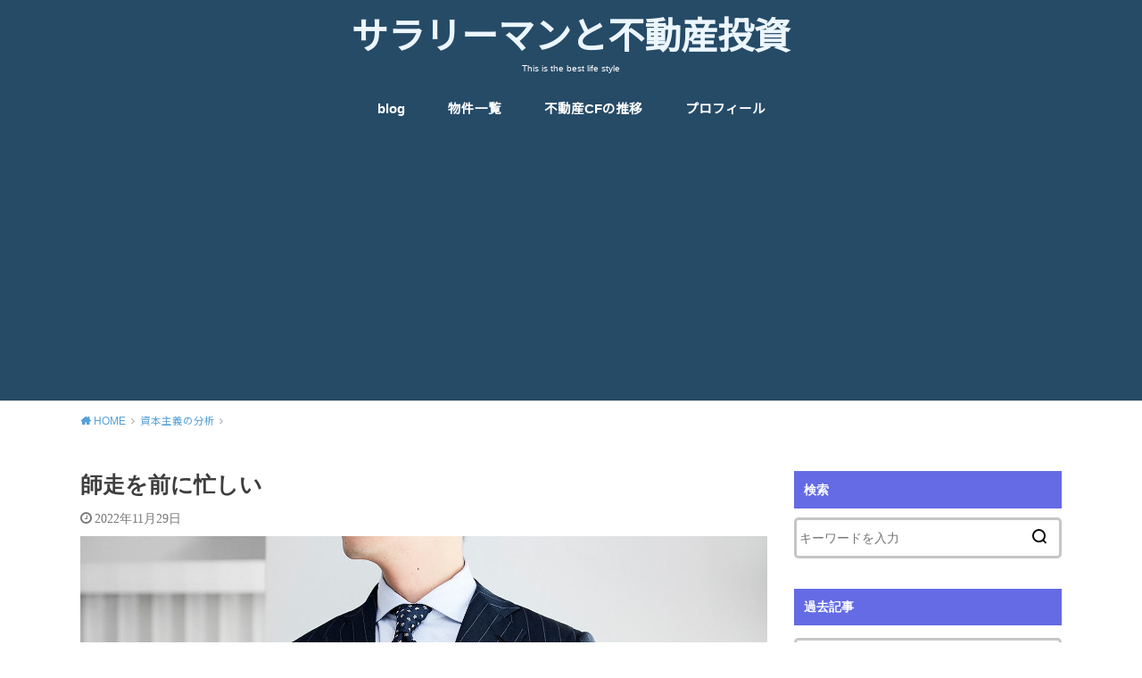

--- FILE ---
content_type: text/html; charset=UTF-8
request_url: https://investment-finance.net/%E5%B8%AB%E8%B5%B0%E3%82%92%E5%89%8D%E3%81%AB%E5%BF%99%E3%81%97%E3%81%84/
body_size: 23332
content:
<!doctype html>
<html dir="ltr" lang="ja" prefix="og: https://ogp.me/ns#">

<head>

	<meta charset="utf-8">
	<meta http-equiv="X-UA-Compatible" content="IE=edge">
	<meta name="HandheldFriendly" content="True">
	<meta name="MobileOptimized" content="320">
	<meta name="viewport" content="width=device-width, initial-scale=1"/>
	<link rel="pingback" href="https://investment-finance.net/xmlrpc.php"><title>師走を前に忙しい - サラリーマンと不動産投資</title>

		<!-- All in One SEO 4.7.6 - aioseo.com -->
	<meta name="description" content="今年で勤め先に奉公して10年となった。 2022年12月の満了を以て、勤続10年となった。人生で最も気力、体力" />
	<meta name="robots" content="max-image-preview:large" />
	<meta name="author" content="SAT"/>
	<link rel="canonical" href="https://investment-finance.net/%e5%b8%ab%e8%b5%b0%e3%82%92%e5%89%8d%e3%81%ab%e5%bf%99%e3%81%97%e3%81%84/" />
	<meta name="generator" content="All in One SEO (AIOSEO) 4.7.6" />
		<meta property="og:locale" content="ja_JP" />
		<meta property="og:site_name" content="サラリーマンと不動産投資 - This is the best life style" />
		<meta property="og:type" content="article" />
		<meta property="og:title" content="師走を前に忙しい - サラリーマンと不動産投資" />
		<meta property="og:description" content="今年で勤め先に奉公して10年となった。 2022年12月の満了を以て、勤続10年となった。人生で最も気力、体力" />
		<meta property="og:url" content="https://investment-finance.net/%e5%b8%ab%e8%b5%b0%e3%82%92%e5%89%8d%e3%81%ab%e5%bf%99%e3%81%97%e3%81%84/" />
		<meta property="article:published_time" content="2022-11-29T00:04:33+00:00" />
		<meta property="article:modified_time" content="2022-11-29T00:04:34+00:00" />
		<meta name="twitter:card" content="summary_large_image" />
		<meta name="twitter:title" content="師走を前に忙しい - サラリーマンと不動産投資" />
		<meta name="twitter:description" content="今年で勤め先に奉公して10年となった。 2022年12月の満了を以て、勤続10年となった。人生で最も気力、体力" />
		<script type="application/ld+json" class="aioseo-schema">
			{"@context":"https:\/\/schema.org","@graph":[{"@type":"BlogPosting","@id":"https:\/\/investment-finance.net\/%e5%b8%ab%e8%b5%b0%e3%82%92%e5%89%8d%e3%81%ab%e5%bf%99%e3%81%97%e3%81%84\/#blogposting","name":"\u5e2b\u8d70\u3092\u524d\u306b\u5fd9\u3057\u3044 - \u30b5\u30e9\u30ea\u30fc\u30de\u30f3\u3068\u4e0d\u52d5\u7523\u6295\u8cc7","headline":"\u5e2b\u8d70\u3092\u524d\u306b\u5fd9\u3057\u3044","author":{"@id":"https:\/\/investment-finance.net\/author\/kunimasasato\/#author"},"publisher":{"@id":"https:\/\/investment-finance.net\/#organization"},"image":{"@type":"ImageObject","url":"https:\/\/investment-finance.net\/wp-content\/uploads\/2020\/08\/suit.jpg","width":1500,"height":1000},"datePublished":"2022-11-29T09:04:33+09:00","dateModified":"2022-11-29T09:04:34+09:00","inLanguage":"ja","mainEntityOfPage":{"@id":"https:\/\/investment-finance.net\/%e5%b8%ab%e8%b5%b0%e3%82%92%e5%89%8d%e3%81%ab%e5%bf%99%e3%81%97%e3%81%84\/#webpage"},"isPartOf":{"@id":"https:\/\/investment-finance.net\/%e5%b8%ab%e8%b5%b0%e3%82%92%e5%89%8d%e3%81%ab%e5%bf%99%e3%81%97%e3%81%84\/#webpage"},"articleSection":"\u8cc7\u672c\u4e3b\u7fa9\u306e\u5206\u6790"},{"@type":"BreadcrumbList","@id":"https:\/\/investment-finance.net\/%e5%b8%ab%e8%b5%b0%e3%82%92%e5%89%8d%e3%81%ab%e5%bf%99%e3%81%97%e3%81%84\/#breadcrumblist","itemListElement":[{"@type":"ListItem","@id":"https:\/\/investment-finance.net\/#listItem","position":1,"name":"\u5bb6","item":"https:\/\/investment-finance.net\/","nextItem":{"@type":"ListItem","@id":"https:\/\/investment-finance.net\/%e5%b8%ab%e8%b5%b0%e3%82%92%e5%89%8d%e3%81%ab%e5%bf%99%e3%81%97%e3%81%84\/#listItem","name":"\u5e2b\u8d70\u3092\u524d\u306b\u5fd9\u3057\u3044"}},{"@type":"ListItem","@id":"https:\/\/investment-finance.net\/%e5%b8%ab%e8%b5%b0%e3%82%92%e5%89%8d%e3%81%ab%e5%bf%99%e3%81%97%e3%81%84\/#listItem","position":2,"name":"\u5e2b\u8d70\u3092\u524d\u306b\u5fd9\u3057\u3044","previousItem":{"@type":"ListItem","@id":"https:\/\/investment-finance.net\/#listItem","name":"\u5bb6"}}]},{"@type":"Organization","@id":"https:\/\/investment-finance.net\/#organization","name":"\u30b5\u30e9\u30ea\u30fc\u30de\u30f3\u3068\u4e0d\u52d5\u7523\u6295\u8cc7","description":"This is the best life style","url":"https:\/\/investment-finance.net\/"},{"@type":"Person","@id":"https:\/\/investment-finance.net\/author\/kunimasasato\/#author","url":"https:\/\/investment-finance.net\/author\/kunimasasato\/","name":"SAT","image":{"@type":"ImageObject","@id":"https:\/\/investment-finance.net\/%e5%b8%ab%e8%b5%b0%e3%82%92%e5%89%8d%e3%81%ab%e5%bf%99%e3%81%97%e3%81%84\/#authorImage","url":"https:\/\/secure.gravatar.com\/avatar\/51d1e48452ce002c1cc662ec001a22b4?s=96&d=mm&r=g","width":96,"height":96,"caption":"SAT"}},{"@type":"WebPage","@id":"https:\/\/investment-finance.net\/%e5%b8%ab%e8%b5%b0%e3%82%92%e5%89%8d%e3%81%ab%e5%bf%99%e3%81%97%e3%81%84\/#webpage","url":"https:\/\/investment-finance.net\/%e5%b8%ab%e8%b5%b0%e3%82%92%e5%89%8d%e3%81%ab%e5%bf%99%e3%81%97%e3%81%84\/","name":"\u5e2b\u8d70\u3092\u524d\u306b\u5fd9\u3057\u3044 - \u30b5\u30e9\u30ea\u30fc\u30de\u30f3\u3068\u4e0d\u52d5\u7523\u6295\u8cc7","description":"\u4eca\u5e74\u3067\u52e4\u3081\u5148\u306b\u5949\u516c\u3057\u306610\u5e74\u3068\u306a\u3063\u305f\u3002 2022\u5e7412\u6708\u306e\u6e80\u4e86\u3092\u4ee5\u3066\u3001\u52e4\u7d9a10\u5e74\u3068\u306a\u3063\u305f\u3002\u4eba\u751f\u3067\u6700\u3082\u6c17\u529b\u3001\u4f53\u529b","inLanguage":"ja","isPartOf":{"@id":"https:\/\/investment-finance.net\/#website"},"breadcrumb":{"@id":"https:\/\/investment-finance.net\/%e5%b8%ab%e8%b5%b0%e3%82%92%e5%89%8d%e3%81%ab%e5%bf%99%e3%81%97%e3%81%84\/#breadcrumblist"},"author":{"@id":"https:\/\/investment-finance.net\/author\/kunimasasato\/#author"},"creator":{"@id":"https:\/\/investment-finance.net\/author\/kunimasasato\/#author"},"image":{"@type":"ImageObject","url":"https:\/\/investment-finance.net\/wp-content\/uploads\/2020\/08\/suit.jpg","@id":"https:\/\/investment-finance.net\/%e5%b8%ab%e8%b5%b0%e3%82%92%e5%89%8d%e3%81%ab%e5%bf%99%e3%81%97%e3%81%84\/#mainImage","width":1500,"height":1000},"primaryImageOfPage":{"@id":"https:\/\/investment-finance.net\/%e5%b8%ab%e8%b5%b0%e3%82%92%e5%89%8d%e3%81%ab%e5%bf%99%e3%81%97%e3%81%84\/#mainImage"},"datePublished":"2022-11-29T09:04:33+09:00","dateModified":"2022-11-29T09:04:34+09:00"},{"@type":"WebSite","@id":"https:\/\/investment-finance.net\/#website","url":"https:\/\/investment-finance.net\/","name":"\u30b5\u30e9\u30ea\u30fc\u30de\u30f3\u3068\u4e0d\u52d5\u7523\u6295\u8cc7","description":"This is the best life style","inLanguage":"ja","publisher":{"@id":"https:\/\/investment-finance.net\/#organization"}}]}
		</script>
		<!-- All in One SEO -->

<link rel='dns-prefetch' href='//webfonts.xserver.jp' />
<link rel='dns-prefetch' href='//fonts.googleapis.com' />
<link rel="alternate" type="application/rss+xml" title="サラリーマンと不動産投資 &raquo; フィード" href="https://investment-finance.net/feed/" />
<link rel="alternate" type="application/rss+xml" title="サラリーマンと不動産投資 &raquo; コメントフィード" href="https://investment-finance.net/comments/feed/" />
<link rel="alternate" type="application/rss+xml" title="サラリーマンと不動産投資 &raquo; 師走を前に忙しい のコメントのフィード" href="https://investment-finance.net/%e5%b8%ab%e8%b5%b0%e3%82%92%e5%89%8d%e3%81%ab%e5%bf%99%e3%81%97%e3%81%84/feed/" />
<script type="text/javascript">
window._wpemojiSettings = {"baseUrl":"https:\/\/s.w.org\/images\/core\/emoji\/14.0.0\/72x72\/","ext":".png","svgUrl":"https:\/\/s.w.org\/images\/core\/emoji\/14.0.0\/svg\/","svgExt":".svg","source":{"concatemoji":"https:\/\/investment-finance.net\/wp-includes\/js\/wp-emoji-release.min.js?ver=6.1.9"}};
/*! This file is auto-generated */
!function(e,a,t){var n,r,o,i=a.createElement("canvas"),p=i.getContext&&i.getContext("2d");function s(e,t){var a=String.fromCharCode,e=(p.clearRect(0,0,i.width,i.height),p.fillText(a.apply(this,e),0,0),i.toDataURL());return p.clearRect(0,0,i.width,i.height),p.fillText(a.apply(this,t),0,0),e===i.toDataURL()}function c(e){var t=a.createElement("script");t.src=e,t.defer=t.type="text/javascript",a.getElementsByTagName("head")[0].appendChild(t)}for(o=Array("flag","emoji"),t.supports={everything:!0,everythingExceptFlag:!0},r=0;r<o.length;r++)t.supports[o[r]]=function(e){if(p&&p.fillText)switch(p.textBaseline="top",p.font="600 32px Arial",e){case"flag":return s([127987,65039,8205,9895,65039],[127987,65039,8203,9895,65039])?!1:!s([55356,56826,55356,56819],[55356,56826,8203,55356,56819])&&!s([55356,57332,56128,56423,56128,56418,56128,56421,56128,56430,56128,56423,56128,56447],[55356,57332,8203,56128,56423,8203,56128,56418,8203,56128,56421,8203,56128,56430,8203,56128,56423,8203,56128,56447]);case"emoji":return!s([129777,127995,8205,129778,127999],[129777,127995,8203,129778,127999])}return!1}(o[r]),t.supports.everything=t.supports.everything&&t.supports[o[r]],"flag"!==o[r]&&(t.supports.everythingExceptFlag=t.supports.everythingExceptFlag&&t.supports[o[r]]);t.supports.everythingExceptFlag=t.supports.everythingExceptFlag&&!t.supports.flag,t.DOMReady=!1,t.readyCallback=function(){t.DOMReady=!0},t.supports.everything||(n=function(){t.readyCallback()},a.addEventListener?(a.addEventListener("DOMContentLoaded",n,!1),e.addEventListener("load",n,!1)):(e.attachEvent("onload",n),a.attachEvent("onreadystatechange",function(){"complete"===a.readyState&&t.readyCallback()})),(e=t.source||{}).concatemoji?c(e.concatemoji):e.wpemoji&&e.twemoji&&(c(e.twemoji),c(e.wpemoji)))}(window,document,window._wpemojiSettings);
</script>
<style type="text/css">
img.wp-smiley,
img.emoji {
	display: inline !important;
	border: none !important;
	box-shadow: none !important;
	height: 1em !important;
	width: 1em !important;
	margin: 0 0.07em !important;
	vertical-align: -0.1em !important;
	background: none !important;
	padding: 0 !important;
}
</style>
	<link rel='stylesheet' id='wp-block-library-css' href='https://investment-finance.net/wp-includes/css/dist/block-library/style.min.css' type='text/css' media='all' />
<link rel='stylesheet' id='quads-style-css-css' href='https://investment-finance.net/wp-content/plugins/quick-adsense-reloaded/includes/gutenberg/dist/blocks.style.build.css?ver=2.0.86.1' type='text/css' media='all' />
<link rel='stylesheet' id='classic-theme-styles-css' href='https://investment-finance.net/wp-includes/css/classic-themes.min.css?ver=1' type='text/css' media='all' />
<style id='global-styles-inline-css' type='text/css'>
body{--wp--preset--color--black: #000000;--wp--preset--color--cyan-bluish-gray: #abb8c3;--wp--preset--color--white: #ffffff;--wp--preset--color--pale-pink: #f78da7;--wp--preset--color--vivid-red: #cf2e2e;--wp--preset--color--luminous-vivid-orange: #ff6900;--wp--preset--color--luminous-vivid-amber: #fcb900;--wp--preset--color--light-green-cyan: #7bdcb5;--wp--preset--color--vivid-green-cyan: #00d084;--wp--preset--color--pale-cyan-blue: #8ed1fc;--wp--preset--color--vivid-cyan-blue: #0693e3;--wp--preset--color--vivid-purple: #9b51e0;--wp--preset--gradient--vivid-cyan-blue-to-vivid-purple: linear-gradient(135deg,rgba(6,147,227,1) 0%,rgb(155,81,224) 100%);--wp--preset--gradient--light-green-cyan-to-vivid-green-cyan: linear-gradient(135deg,rgb(122,220,180) 0%,rgb(0,208,130) 100%);--wp--preset--gradient--luminous-vivid-amber-to-luminous-vivid-orange: linear-gradient(135deg,rgba(252,185,0,1) 0%,rgba(255,105,0,1) 100%);--wp--preset--gradient--luminous-vivid-orange-to-vivid-red: linear-gradient(135deg,rgba(255,105,0,1) 0%,rgb(207,46,46) 100%);--wp--preset--gradient--very-light-gray-to-cyan-bluish-gray: linear-gradient(135deg,rgb(238,238,238) 0%,rgb(169,184,195) 100%);--wp--preset--gradient--cool-to-warm-spectrum: linear-gradient(135deg,rgb(74,234,220) 0%,rgb(151,120,209) 20%,rgb(207,42,186) 40%,rgb(238,44,130) 60%,rgb(251,105,98) 80%,rgb(254,248,76) 100%);--wp--preset--gradient--blush-light-purple: linear-gradient(135deg,rgb(255,206,236) 0%,rgb(152,150,240) 100%);--wp--preset--gradient--blush-bordeaux: linear-gradient(135deg,rgb(254,205,165) 0%,rgb(254,45,45) 50%,rgb(107,0,62) 100%);--wp--preset--gradient--luminous-dusk: linear-gradient(135deg,rgb(255,203,112) 0%,rgb(199,81,192) 50%,rgb(65,88,208) 100%);--wp--preset--gradient--pale-ocean: linear-gradient(135deg,rgb(255,245,203) 0%,rgb(182,227,212) 50%,rgb(51,167,181) 100%);--wp--preset--gradient--electric-grass: linear-gradient(135deg,rgb(202,248,128) 0%,rgb(113,206,126) 100%);--wp--preset--gradient--midnight: linear-gradient(135deg,rgb(2,3,129) 0%,rgb(40,116,252) 100%);--wp--preset--duotone--dark-grayscale: url('#wp-duotone-dark-grayscale');--wp--preset--duotone--grayscale: url('#wp-duotone-grayscale');--wp--preset--duotone--purple-yellow: url('#wp-duotone-purple-yellow');--wp--preset--duotone--blue-red: url('#wp-duotone-blue-red');--wp--preset--duotone--midnight: url('#wp-duotone-midnight');--wp--preset--duotone--magenta-yellow: url('#wp-duotone-magenta-yellow');--wp--preset--duotone--purple-green: url('#wp-duotone-purple-green');--wp--preset--duotone--blue-orange: url('#wp-duotone-blue-orange');--wp--preset--font-size--small: 13px;--wp--preset--font-size--medium: 20px;--wp--preset--font-size--large: 36px;--wp--preset--font-size--x-large: 42px;--wp--preset--spacing--20: 0.44rem;--wp--preset--spacing--30: 0.67rem;--wp--preset--spacing--40: 1rem;--wp--preset--spacing--50: 1.5rem;--wp--preset--spacing--60: 2.25rem;--wp--preset--spacing--70: 3.38rem;--wp--preset--spacing--80: 5.06rem;}:where(.is-layout-flex){gap: 0.5em;}body .is-layout-flow > .alignleft{float: left;margin-inline-start: 0;margin-inline-end: 2em;}body .is-layout-flow > .alignright{float: right;margin-inline-start: 2em;margin-inline-end: 0;}body .is-layout-flow > .aligncenter{margin-left: auto !important;margin-right: auto !important;}body .is-layout-constrained > .alignleft{float: left;margin-inline-start: 0;margin-inline-end: 2em;}body .is-layout-constrained > .alignright{float: right;margin-inline-start: 2em;margin-inline-end: 0;}body .is-layout-constrained > .aligncenter{margin-left: auto !important;margin-right: auto !important;}body .is-layout-constrained > :where(:not(.alignleft):not(.alignright):not(.alignfull)){max-width: var(--wp--style--global--content-size);margin-left: auto !important;margin-right: auto !important;}body .is-layout-constrained > .alignwide{max-width: var(--wp--style--global--wide-size);}body .is-layout-flex{display: flex;}body .is-layout-flex{flex-wrap: wrap;align-items: center;}body .is-layout-flex > *{margin: 0;}:where(.wp-block-columns.is-layout-flex){gap: 2em;}.has-black-color{color: var(--wp--preset--color--black) !important;}.has-cyan-bluish-gray-color{color: var(--wp--preset--color--cyan-bluish-gray) !important;}.has-white-color{color: var(--wp--preset--color--white) !important;}.has-pale-pink-color{color: var(--wp--preset--color--pale-pink) !important;}.has-vivid-red-color{color: var(--wp--preset--color--vivid-red) !important;}.has-luminous-vivid-orange-color{color: var(--wp--preset--color--luminous-vivid-orange) !important;}.has-luminous-vivid-amber-color{color: var(--wp--preset--color--luminous-vivid-amber) !important;}.has-light-green-cyan-color{color: var(--wp--preset--color--light-green-cyan) !important;}.has-vivid-green-cyan-color{color: var(--wp--preset--color--vivid-green-cyan) !important;}.has-pale-cyan-blue-color{color: var(--wp--preset--color--pale-cyan-blue) !important;}.has-vivid-cyan-blue-color{color: var(--wp--preset--color--vivid-cyan-blue) !important;}.has-vivid-purple-color{color: var(--wp--preset--color--vivid-purple) !important;}.has-black-background-color{background-color: var(--wp--preset--color--black) !important;}.has-cyan-bluish-gray-background-color{background-color: var(--wp--preset--color--cyan-bluish-gray) !important;}.has-white-background-color{background-color: var(--wp--preset--color--white) !important;}.has-pale-pink-background-color{background-color: var(--wp--preset--color--pale-pink) !important;}.has-vivid-red-background-color{background-color: var(--wp--preset--color--vivid-red) !important;}.has-luminous-vivid-orange-background-color{background-color: var(--wp--preset--color--luminous-vivid-orange) !important;}.has-luminous-vivid-amber-background-color{background-color: var(--wp--preset--color--luminous-vivid-amber) !important;}.has-light-green-cyan-background-color{background-color: var(--wp--preset--color--light-green-cyan) !important;}.has-vivid-green-cyan-background-color{background-color: var(--wp--preset--color--vivid-green-cyan) !important;}.has-pale-cyan-blue-background-color{background-color: var(--wp--preset--color--pale-cyan-blue) !important;}.has-vivid-cyan-blue-background-color{background-color: var(--wp--preset--color--vivid-cyan-blue) !important;}.has-vivid-purple-background-color{background-color: var(--wp--preset--color--vivid-purple) !important;}.has-black-border-color{border-color: var(--wp--preset--color--black) !important;}.has-cyan-bluish-gray-border-color{border-color: var(--wp--preset--color--cyan-bluish-gray) !important;}.has-white-border-color{border-color: var(--wp--preset--color--white) !important;}.has-pale-pink-border-color{border-color: var(--wp--preset--color--pale-pink) !important;}.has-vivid-red-border-color{border-color: var(--wp--preset--color--vivid-red) !important;}.has-luminous-vivid-orange-border-color{border-color: var(--wp--preset--color--luminous-vivid-orange) !important;}.has-luminous-vivid-amber-border-color{border-color: var(--wp--preset--color--luminous-vivid-amber) !important;}.has-light-green-cyan-border-color{border-color: var(--wp--preset--color--light-green-cyan) !important;}.has-vivid-green-cyan-border-color{border-color: var(--wp--preset--color--vivid-green-cyan) !important;}.has-pale-cyan-blue-border-color{border-color: var(--wp--preset--color--pale-cyan-blue) !important;}.has-vivid-cyan-blue-border-color{border-color: var(--wp--preset--color--vivid-cyan-blue) !important;}.has-vivid-purple-border-color{border-color: var(--wp--preset--color--vivid-purple) !important;}.has-vivid-cyan-blue-to-vivid-purple-gradient-background{background: var(--wp--preset--gradient--vivid-cyan-blue-to-vivid-purple) !important;}.has-light-green-cyan-to-vivid-green-cyan-gradient-background{background: var(--wp--preset--gradient--light-green-cyan-to-vivid-green-cyan) !important;}.has-luminous-vivid-amber-to-luminous-vivid-orange-gradient-background{background: var(--wp--preset--gradient--luminous-vivid-amber-to-luminous-vivid-orange) !important;}.has-luminous-vivid-orange-to-vivid-red-gradient-background{background: var(--wp--preset--gradient--luminous-vivid-orange-to-vivid-red) !important;}.has-very-light-gray-to-cyan-bluish-gray-gradient-background{background: var(--wp--preset--gradient--very-light-gray-to-cyan-bluish-gray) !important;}.has-cool-to-warm-spectrum-gradient-background{background: var(--wp--preset--gradient--cool-to-warm-spectrum) !important;}.has-blush-light-purple-gradient-background{background: var(--wp--preset--gradient--blush-light-purple) !important;}.has-blush-bordeaux-gradient-background{background: var(--wp--preset--gradient--blush-bordeaux) !important;}.has-luminous-dusk-gradient-background{background: var(--wp--preset--gradient--luminous-dusk) !important;}.has-pale-ocean-gradient-background{background: var(--wp--preset--gradient--pale-ocean) !important;}.has-electric-grass-gradient-background{background: var(--wp--preset--gradient--electric-grass) !important;}.has-midnight-gradient-background{background: var(--wp--preset--gradient--midnight) !important;}.has-small-font-size{font-size: var(--wp--preset--font-size--small) !important;}.has-medium-font-size{font-size: var(--wp--preset--font-size--medium) !important;}.has-large-font-size{font-size: var(--wp--preset--font-size--large) !important;}.has-x-large-font-size{font-size: var(--wp--preset--font-size--x-large) !important;}
.wp-block-navigation a:where(:not(.wp-element-button)){color: inherit;}
:where(.wp-block-columns.is-layout-flex){gap: 2em;}
.wp-block-pullquote{font-size: 1.5em;line-height: 1.6;}
</style>
<link rel='stylesheet' id='aalb_basics_css-css' href='https://investment-finance.net/wp-content/plugins/amazon-associates-link-builder/css/aalb_basics.css?ver=1.9.3' type='text/css' media='all' />
<link rel='stylesheet' id='wpdm-font-awesome-css' href='https://investment-finance.net/wp-content/plugins/download-manager/assets/fontawesome/css/all.min.css' type='text/css' media='all' />
<link rel='stylesheet' id='wpdm-frontend-css-css' href='https://investment-finance.net/wp-content/plugins/download-manager/assets/bootstrap/css/bootstrap.min.css' type='text/css' media='all' />
<link rel='stylesheet' id='wpdm-front-css' href='https://investment-finance.net/wp-content/plugins/download-manager/assets/css/front.css' type='text/css' media='all' />
<link rel='stylesheet' id='ez-toc-css' href='https://investment-finance.net/wp-content/plugins/easy-table-of-contents/assets/css/screen.min.css?ver=2.0.71' type='text/css' media='all' />
<style id='ez-toc-inline-css' type='text/css'>
div#ez-toc-container .ez-toc-title {font-size: 120%;}div#ez-toc-container .ez-toc-title {font-weight: 500;}div#ez-toc-container ul li {font-size: 95%;}div#ez-toc-container ul li {font-weight: 500;}div#ez-toc-container nav ul ul li {font-size: 90%;}
.ez-toc-container-direction {direction: ltr;}.ez-toc-counter ul{counter-reset: item ;}.ez-toc-counter nav ul li a::before {content: counters(item, '.', decimal) '. ';display: inline-block;counter-increment: item;flex-grow: 0;flex-shrink: 0;margin-right: .2em; float: left; }.ez-toc-widget-direction {direction: ltr;}.ez-toc-widget-container ul{counter-reset: item ;}.ez-toc-widget-container nav ul li a::before {content: counters(item, '.', decimal) '. ';display: inline-block;counter-increment: item;flex-grow: 0;flex-shrink: 0;margin-right: .2em; float: left; }
</style>
<link rel='stylesheet' id='style-css' href='https://investment-finance.net/wp-content/themes/yswallow/style.min.css?ver=1.6.3' type='text/css' media='all' />
<style id='style-inline-css' type='text/css'>
.animated{animation-duration:1.2s;animation-fill-mode:both;animation-delay:0s;animation-timing-function:ease-out}.wpcf7 .screen-reader-response{position:static}.animated{animation-fill-mode:none}@keyframes fadeIn{from{opacity:0}to{opacity:1}}.fadeIn{animation-name:fadeIn}@keyframes fadeInDown{from{opacity:0;transform:translate3d(0,-10px,0)}to{opacity:1;transform:none}}.fadeInDown{animation-name:fadeInDown}@keyframes fadeInDownBig{from{opacity:0;transform:translate3d(0,-100%,0)}to{opacity:1;transform:none}}.fadeInDownBig{animation-name:fadeInDownBig}@keyframes fadeInLeft{from{opacity:0;transform:translate3d(-10px,0,0)}to{opacity:1;transform:none}}.fadeInLeft{animation-name:fadeInLeft}@keyframes fadeInLeftBig{from{opacity:0;transform:translate3d(-100%,0,0)}to{opacity:1;transform:none}}.fadeInLeftBig{animation-name:fadeInLeftBig}@keyframes fadeInRight{from{opacity:0;transform:translate3d(10px,0,0)}to{opacity:1;transform:none}}.fadeInRight{animation-name:fadeInRight}@keyframes fadeInRightBig{from{opacity:0;transform:translate3d(100%,0,0)}to{opacity:1;transform:none}}.fadeInRightBig{animation-name:fadeInRightBig}@keyframes fadeInUp{from{opacity:0;transform:translate3d(0,10px,0)}to{opacity:1;transform:none}}.fadeInUp{animation-name:fadeInUp}@keyframes fadeInUpBig{from{opacity:0;transform:translate3d(0,100%,0)}to{opacity:1;transform:none}}.fadeInUpBig{animation-name:fadeInUpBig}
</style>
<link crossorigin="anonymous" rel='stylesheet' id='gf_Notojp-css' href='https://fonts.googleapis.com/css?family=Noto+Sans+JP&#038;display=swap' type='text/css' media='all' />
<link rel='stylesheet' id='fontawesome-css' href='https://investment-finance.net/wp-content/themes/yswallow/library/css/font-awesome.min.css' type='text/css' media='all' />
<link rel='stylesheet' id='dashicons-css' href='https://investment-finance.net/wp-includes/css/dashicons.min.css' type='text/css' media='all' />
<link rel='stylesheet' id='thickbox-css' href='https://investment-finance.net/wp-includes/js/thickbox/thickbox.css' type='text/css' media='all' />
<link rel='stylesheet' id='amazonjs-css' href='https://investment-finance.net/wp-content/plugins/amazonjs/css/amazonjs-force.css?ver=0.10' type='text/css' media='all' />
<style id='quads-styles-inline-css' type='text/css'>

    .quads-location ins.adsbygoogle {
        background: transparent !important;
    }
    .quads.quads_ad_container { display: grid; grid-template-columns: auto; grid-gap: 10px; padding: 10px; }
    .grid_image{animation: fadeIn 0.5s;-webkit-animation: fadeIn 0.5s;-moz-animation: fadeIn 0.5s;
        -o-animation: fadeIn 0.5s;-ms-animation: fadeIn 0.5s;}
    .quads-ad-label { font-size: 12px; text-align: center; color: #333;}
    .quads_click_impression { display: none;}
</style>
<script type='text/javascript' src='https://investment-finance.net/wp-includes/js/jquery/jquery.min.js?ver=3.6.1' id='jquery-core-js'></script>
<script type='text/javascript' src='https://investment-finance.net/wp-includes/js/jquery/jquery-migrate.min.js?ver=3.3.2' id='jquery-migrate-js'></script>
<script type='text/javascript' src='//webfonts.xserver.jp/js/xserver.js?ver=1.2.4' id='typesquare_std-js'></script>
<script type='text/javascript' src='https://investment-finance.net/wp-content/plugins/download-manager/assets/bootstrap/js/popper.min.js' id='wpdm-poper-js'></script>
<script type='text/javascript' src='https://investment-finance.net/wp-content/plugins/download-manager/assets/bootstrap/js/bootstrap.min.js' id='wpdm-frontend-js-js'></script>
<script type='text/javascript' id='wpdm-frontjs-js-extra'>
/* <![CDATA[ */
var wpdm_url = {"home":"https:\/\/investment-finance.net\/","site":"https:\/\/investment-finance.net\/","ajax":"https:\/\/investment-finance.net\/wp-admin\/admin-ajax.php"};
var wpdm_js = {"spinner":"<i class=\"fas fa-sun fa-spin\"><\/i>","client_id":"def5a6c3baa5c28661ca621e354f5f7b"};
var wpdm_strings = {"pass_var":"\u30d1\u30b9\u30ef\u30fc\u30c9\u78ba\u8a8d\u5b8c\u4e86 !","pass_var_q":"\u30c0\u30a6\u30f3\u30ed\u30fc\u30c9\u3092\u958b\u59cb\u3059\u308b\u306b\u306f\u3001\u6b21\u306e\u30dc\u30bf\u30f3\u3092\u30af\u30ea\u30c3\u30af\u3057\u3066\u304f\u3060\u3055\u3044\u3002","start_dl":"\u30c0\u30a6\u30f3\u30ed\u30fc\u30c9\u958b\u59cb"};
/* ]]> */
</script>
<script type='text/javascript' src='https://investment-finance.net/wp-content/plugins/download-manager/assets/js/front.js?ver=3.3.04' id='wpdm-frontjs-js'></script>
<link rel="https://api.w.org/" href="https://investment-finance.net/wp-json/" /><link rel="alternate" type="application/json" href="https://investment-finance.net/wp-json/wp/v2/posts/6992" /><link rel="EditURI" type="application/rsd+xml" title="RSD" href="https://investment-finance.net/xmlrpc.php?rsd" />
<link rel="wlwmanifest" type="application/wlwmanifest+xml" href="https://investment-finance.net/wp-includes/wlwmanifest.xml" />
<meta name="generator" content="WordPress 6.1.9" />
<link rel='shortlink' href='https://investment-finance.net/?p=6992' />
<link rel="alternate" type="application/json+oembed" href="https://investment-finance.net/wp-json/oembed/1.0/embed?url=https%3A%2F%2Finvestment-finance.net%2F%25e5%25b8%25ab%25e8%25b5%25b0%25e3%2582%2592%25e5%2589%258d%25e3%2581%25ab%25e5%25bf%2599%25e3%2581%2597%25e3%2581%2584%2F" />
<link rel="alternate" type="text/xml+oembed" href="https://investment-finance.net/wp-json/oembed/1.0/embed?url=https%3A%2F%2Finvestment-finance.net%2F%25e5%25b8%25ab%25e8%25b5%25b0%25e3%2582%2592%25e5%2589%258d%25e3%2581%25ab%25e5%25bf%2599%25e3%2581%2597%25e3%2581%2584%2F&#038;format=xml" />
<!-- This site is powered by Tweet, Like, Plusone and Share Plugin - http://techxt.com/tweet-like-google-1-and-share-plugin-wordpress/ -->
		<meta property="og:type" content="article" />
		<meta property="og:title" content="師走を前に忙しい" />
		<meta property="og:url" content="https://investment-finance.net/%e5%b8%ab%e8%b5%b0%e3%82%92%e5%89%8d%e3%81%ab%e5%bf%99%e3%81%97%e3%81%84/" />
		<meta property="og:site_name" content="サラリーマンと不動産投資" />
		<meta property="og:description" content="師走を前に忙しい" />
		<!--[if lt IE 9]>
	  <script src="//html5shim.googlecode.com/svn/trunk/html5.js"></script>
	<![endif]-->
					<meta property="og:image" content="https://investment-finance.net/wp-content/uploads/2020/08/suit-1024x683.jpg" />
			<style type="text/css">div.socialicons{float:left;display:block;margin-right: 10px;line-height: 1;padding-bottom:10px;}div.socialiconsv{line-height: 1;}div.socialiconsv p{line-height: 1;display:none;}div.socialicons p{margin-bottom: 0px !important;margin-top: 0px !important;padding-bottom: 0px !important;padding-top: 0px !important;}div.social4iv{background: none repeat scroll 0 0 #FFFFFF;border: 1px solid #aaa;border-radius: 3px 3px 3px 3px;box-shadow: 3px 3px 3px #DDDDDD;padding: 3px;position: fixed;text-align: center;top: 55px;width: 76px;display:none;}div.socialiconsv{padding-bottom: 5px;}</style>
<script type="text/javascript" src="https://platform.twitter.com/widgets.js"></script><script async defer crossorigin="anonymous" src="//connect.facebook.net/jv_ID/sdk.js#xfbml=1&version=v4.0"></script><script type="text/javascript" src="https://apis.google.com/js/plusone.js"></script><script type="text/javascript" src="https://platform.linkedin.com/in.js"></script><style type='text/css'>h1,h2,h3,.entry-title{ font-family: "新ゴ B" !important;}h4,h5,h6{ font-family: "新ゴ B" !important;}.hentry,.entry-content p,.post-inner.entry-content p{ font-family: "新ゴ R" !important;}strong,b{ font-family: "新ゴ B" !important;}</style><script>document.cookie = 'quads_browser_width='+screen.width;</script><style type="text/css">
body, #breadcrumb li a::after{ color: #3E3E3E;}
a, #breadcrumb li a i, .authorbox .author_sns li a::before,.widget li a:after{ color: #57a1d8;}
a:hover{ color: #9eccef;}
.article-footer .post-categories li a,.article-footer .tags a{ background: #57a1d8; border-color:#57a1d8;}
.article-footer .tags a{ color:#57a1d8; background: none;}
.article-footer .post-categories li a:hover,.article-footer .tags a:hover{ background:#9eccef;  border-color:#9eccef;}
input[type="text"],input[type="password"],input[type="datetime"],input[type="datetime-local"],input[type="date"],input[type="month"],input[type="time"],input[type="week"],input[type="number"],input[type="email"],input[type="url"],input[type="search"],input[type="tel"],input[type="color"],select,textarea,.field { background-color: #ffffff;}
#header{ color: #ffffff; background: #264b67;}
#logo a{ color: #ecf6ff;}
@media only screen and (min-width: 768px) {
	#g_nav .nav > li::after{ background: #ecf6ff;}
	#g_nav .nav li ul.sub-menu, #g_nav .nav li ul.children{ background: #2e3a44;color: #ffffff;}
	.archives-list .post-list a .eyecatch::after{ background: #57a1d8;}
}

.slick-prev:before, .slick-next:before, .accordionBtn, #submit, button, html input[type="button"], input[type="reset"], input[type="submit"], .pagination a:hover, .pagination a:focus,.page-links a:hover, .page-links a:focus { background-color: #57a1d8;}
.accordionBtn.active, #submit:hover, #submit:focus{ background-color: #9eccef;}
.entry-content h2, .homeadd_wrap .widgettitle, .widgettitle, .eyecatch .cat-name, ul.wpp-list li a:before, .cat_postlist .catttl span::before, .cat_postlist .catttl span::after, .accordion::before{ background: #646be5; color: #ffffff;}
.entry-content h3,.entry-content h4{ border-color: #646be5;}
.h_balloon .entry-content h2:after{ border-top-color: #646be5;}
.entry-content ol li:before{ background: #646be5; border-color: #646be5;  color: #ffffff;}
.entry-content ol li ol li:before{ color: #646be5;}
.entry-content ul li:before{ color: #646be5;}
.entry-content blockquote::before,.entry-content blockquote::after{color: #646be5;}

.btn-wrap a{background: #57a1d8;border: 1px solid #57a1d8;}
.btn-wrap a:hover,.widget .btn-wrap:not(.simple) a:hover{color: #57a1d8;border-color: #57a1d8;}
.btn-wrap.simple a, .pagination a, .pagination span,.page-links a{border-color: #57a1d8; color: #57a1d8;}
.btn-wrap.simple a:hover, .pagination .current,.pagination .current:hover,.page-links ul > li > span{background-color: #57a1d8;}

#footer-top::before{background-color: #646be5;}
#footer,.cta-inner{background-color: #2e3a44; color: #ffffff;}

</style>
<link rel="amphtml" href="https://investment-finance.net/%E5%B8%AB%E8%B5%B0%E3%82%92%E5%89%8D%E3%81%AB%E5%BF%99%E3%81%97%E3%81%84/amp/"><link rel="icon" href="https://investment-finance.net/wp-content/uploads/2019/02/cropped-df2329ffba7a3b3598adece2c3d7773f-32x32.jpg" sizes="32x32" />
<link rel="icon" href="https://investment-finance.net/wp-content/uploads/2019/02/cropped-df2329ffba7a3b3598adece2c3d7773f-192x192.jpg" sizes="192x192" />
<link rel="apple-touch-icon" href="https://investment-finance.net/wp-content/uploads/2019/02/cropped-df2329ffba7a3b3598adece2c3d7773f-180x180.jpg" />
<meta name="msapplication-TileImage" content="https://investment-finance.net/wp-content/uploads/2019/02/cropped-df2329ffba7a3b3598adece2c3d7773f-270x270.jpg" />
<meta name="generator" content="WordPress Download Manager 3.3.04" />
                <style>
        /* WPDM Link Template Styles */        </style>
                <style>

            :root {
                --color-primary: #4a8eff;
                --color-primary-rgb: 74, 142, 255;
                --color-primary-hover: #5998ff;
                --color-primary-active: #3281ff;
                --color-secondary: #6c757d;
                --color-secondary-rgb: 108, 117, 125;
                --color-secondary-hover: #6c757d;
                --color-secondary-active: #6c757d;
                --color-success: #018e11;
                --color-success-rgb: 1, 142, 17;
                --color-success-hover: #0aad01;
                --color-success-active: #0c8c01;
                --color-info: #2CA8FF;
                --color-info-rgb: 44, 168, 255;
                --color-info-hover: #2CA8FF;
                --color-info-active: #2CA8FF;
                --color-warning: #FFB236;
                --color-warning-rgb: 255, 178, 54;
                --color-warning-hover: #FFB236;
                --color-warning-active: #FFB236;
                --color-danger: #ff5062;
                --color-danger-rgb: 255, 80, 98;
                --color-danger-hover: #ff5062;
                --color-danger-active: #ff5062;
                --color-green: #30b570;
                --color-blue: #0073ff;
                --color-purple: #8557D3;
                --color-red: #ff5062;
                --color-muted: rgba(69, 89, 122, 0.6);
                --wpdm-font: "Rubik", -apple-system, BlinkMacSystemFont, "Segoe UI", Roboto, Helvetica, Arial, sans-serif, "Apple Color Emoji", "Segoe UI Emoji", "Segoe UI Symbol";
            }

            .wpdm-download-link.btn.btn-primary {
                border-radius: 4px;
            }


        </style>
        </head>

<body class="post-template-default single single-post postid-6992 single-format-standard pd_normal h_default date_on catlabeloff pannavi_on">
	<svg xmlns="http://www.w3.org/2000/svg" viewBox="0 0 0 0" width="0" height="0" focusable="false" role="none" style="visibility: hidden; position: absolute; left: -9999px; overflow: hidden;" ><defs><filter id="wp-duotone-dark-grayscale"><feColorMatrix color-interpolation-filters="sRGB" type="matrix" values=" .299 .587 .114 0 0 .299 .587 .114 0 0 .299 .587 .114 0 0 .299 .587 .114 0 0 " /><feComponentTransfer color-interpolation-filters="sRGB" ><feFuncR type="table" tableValues="0 0.49803921568627" /><feFuncG type="table" tableValues="0 0.49803921568627" /><feFuncB type="table" tableValues="0 0.49803921568627" /><feFuncA type="table" tableValues="1 1" /></feComponentTransfer><feComposite in2="SourceGraphic" operator="in" /></filter></defs></svg><svg xmlns="http://www.w3.org/2000/svg" viewBox="0 0 0 0" width="0" height="0" focusable="false" role="none" style="visibility: hidden; position: absolute; left: -9999px; overflow: hidden;" ><defs><filter id="wp-duotone-grayscale"><feColorMatrix color-interpolation-filters="sRGB" type="matrix" values=" .299 .587 .114 0 0 .299 .587 .114 0 0 .299 .587 .114 0 0 .299 .587 .114 0 0 " /><feComponentTransfer color-interpolation-filters="sRGB" ><feFuncR type="table" tableValues="0 1" /><feFuncG type="table" tableValues="0 1" /><feFuncB type="table" tableValues="0 1" /><feFuncA type="table" tableValues="1 1" /></feComponentTransfer><feComposite in2="SourceGraphic" operator="in" /></filter></defs></svg><svg xmlns="http://www.w3.org/2000/svg" viewBox="0 0 0 0" width="0" height="0" focusable="false" role="none" style="visibility: hidden; position: absolute; left: -9999px; overflow: hidden;" ><defs><filter id="wp-duotone-purple-yellow"><feColorMatrix color-interpolation-filters="sRGB" type="matrix" values=" .299 .587 .114 0 0 .299 .587 .114 0 0 .299 .587 .114 0 0 .299 .587 .114 0 0 " /><feComponentTransfer color-interpolation-filters="sRGB" ><feFuncR type="table" tableValues="0.54901960784314 0.98823529411765" /><feFuncG type="table" tableValues="0 1" /><feFuncB type="table" tableValues="0.71764705882353 0.25490196078431" /><feFuncA type="table" tableValues="1 1" /></feComponentTransfer><feComposite in2="SourceGraphic" operator="in" /></filter></defs></svg><svg xmlns="http://www.w3.org/2000/svg" viewBox="0 0 0 0" width="0" height="0" focusable="false" role="none" style="visibility: hidden; position: absolute; left: -9999px; overflow: hidden;" ><defs><filter id="wp-duotone-blue-red"><feColorMatrix color-interpolation-filters="sRGB" type="matrix" values=" .299 .587 .114 0 0 .299 .587 .114 0 0 .299 .587 .114 0 0 .299 .587 .114 0 0 " /><feComponentTransfer color-interpolation-filters="sRGB" ><feFuncR type="table" tableValues="0 1" /><feFuncG type="table" tableValues="0 0.27843137254902" /><feFuncB type="table" tableValues="0.5921568627451 0.27843137254902" /><feFuncA type="table" tableValues="1 1" /></feComponentTransfer><feComposite in2="SourceGraphic" operator="in" /></filter></defs></svg><svg xmlns="http://www.w3.org/2000/svg" viewBox="0 0 0 0" width="0" height="0" focusable="false" role="none" style="visibility: hidden; position: absolute; left: -9999px; overflow: hidden;" ><defs><filter id="wp-duotone-midnight"><feColorMatrix color-interpolation-filters="sRGB" type="matrix" values=" .299 .587 .114 0 0 .299 .587 .114 0 0 .299 .587 .114 0 0 .299 .587 .114 0 0 " /><feComponentTransfer color-interpolation-filters="sRGB" ><feFuncR type="table" tableValues="0 0" /><feFuncG type="table" tableValues="0 0.64705882352941" /><feFuncB type="table" tableValues="0 1" /><feFuncA type="table" tableValues="1 1" /></feComponentTransfer><feComposite in2="SourceGraphic" operator="in" /></filter></defs></svg><svg xmlns="http://www.w3.org/2000/svg" viewBox="0 0 0 0" width="0" height="0" focusable="false" role="none" style="visibility: hidden; position: absolute; left: -9999px; overflow: hidden;" ><defs><filter id="wp-duotone-magenta-yellow"><feColorMatrix color-interpolation-filters="sRGB" type="matrix" values=" .299 .587 .114 0 0 .299 .587 .114 0 0 .299 .587 .114 0 0 .299 .587 .114 0 0 " /><feComponentTransfer color-interpolation-filters="sRGB" ><feFuncR type="table" tableValues="0.78039215686275 1" /><feFuncG type="table" tableValues="0 0.94901960784314" /><feFuncB type="table" tableValues="0.35294117647059 0.47058823529412" /><feFuncA type="table" tableValues="1 1" /></feComponentTransfer><feComposite in2="SourceGraphic" operator="in" /></filter></defs></svg><svg xmlns="http://www.w3.org/2000/svg" viewBox="0 0 0 0" width="0" height="0" focusable="false" role="none" style="visibility: hidden; position: absolute; left: -9999px; overflow: hidden;" ><defs><filter id="wp-duotone-purple-green"><feColorMatrix color-interpolation-filters="sRGB" type="matrix" values=" .299 .587 .114 0 0 .299 .587 .114 0 0 .299 .587 .114 0 0 .299 .587 .114 0 0 " /><feComponentTransfer color-interpolation-filters="sRGB" ><feFuncR type="table" tableValues="0.65098039215686 0.40392156862745" /><feFuncG type="table" tableValues="0 1" /><feFuncB type="table" tableValues="0.44705882352941 0.4" /><feFuncA type="table" tableValues="1 1" /></feComponentTransfer><feComposite in2="SourceGraphic" operator="in" /></filter></defs></svg><svg xmlns="http://www.w3.org/2000/svg" viewBox="0 0 0 0" width="0" height="0" focusable="false" role="none" style="visibility: hidden; position: absolute; left: -9999px; overflow: hidden;" ><defs><filter id="wp-duotone-blue-orange"><feColorMatrix color-interpolation-filters="sRGB" type="matrix" values=" .299 .587 .114 0 0 .299 .587 .114 0 0 .299 .587 .114 0 0 .299 .587 .114 0 0 " /><feComponentTransfer color-interpolation-filters="sRGB" ><feFuncR type="table" tableValues="0.098039215686275 1" /><feFuncG type="table" tableValues="0 0.66274509803922" /><feFuncB type="table" tableValues="0.84705882352941 0.41960784313725" /><feFuncA type="table" tableValues="1 1" /></feComponentTransfer><feComposite in2="SourceGraphic" operator="in" /></filter></defs></svg><div id="container">


<header id="header" class="header animated fadeIn">
<div id="inner-header" class="wrap cf">

<div id="logo" class=" "><p class="h1 text"><a href="https://investment-finance.net">サラリーマンと不動産投資</a></p><p class="site_description">This is the best life style</p></div><div id="g_nav" class="g_nav-sp animated anidelayS fadeIn"><nav class="menu-sp cf"><ul id="menu-top" class="nav top-nav cf"><li id="menu-item-18" class="menu-item menu-item-type-custom menu-item-object-custom menu-item-home menu-item-18"><a href="http://investment-finance.net">blog</a></li>
<li id="menu-item-75" class="menu-item menu-item-type-post_type menu-item-object-page menu-item-75"><a href="https://investment-finance.net/assets/">物件一覧</a></li>
<li id="menu-item-1254" class="menu-item menu-item-type-post_type menu-item-object-page menu-item-1254"><a href="https://investment-finance.net/assets/%e4%b8%8d%e5%8b%95%e7%94%a3cf%e3%81%ae%e6%8e%a8%e7%a7%bb/">不動産CFの推移</a></li>
<li id="menu-item-201" class="menu-item menu-item-type-post_type menu-item-object-page menu-item-201"><a href="https://investment-finance.net/%e3%83%97%e3%83%ad%e3%83%95%e3%82%a3%e3%83%bc%e3%83%ab/">プロフィール</a></li>
</ul></nav></div>
</div>
</header>





<div id="breadcrumb" class="breadcrumb animated fadeIn cf"><div class="wrap"><ul class="breadcrumb__ul" itemscope itemtype="http://schema.org/BreadcrumbList"><li class="breadcrumb__li bc_homelink" itemprop="itemListElement" itemscope itemtype="http://schema.org/ListItem"><a class="breadcrumb__link" itemprop="item" href="https://investment-finance.net/"><span itemprop="name"> HOME</span></a><meta itemprop="position" content="1" /></li><li class="breadcrumb__li" itemprop="itemListElement" itemscope itemtype="http://schema.org/ListItem"><a class="breadcrumb__link" itemprop="item" href="https://investment-finance.net/category/%e8%b3%87%e6%9c%ac%e4%b8%bb%e7%be%a9%e3%81%ae%e5%88%86%e6%9e%90/"><span itemprop="name">資本主義の分析</span></a><meta itemprop="position" content="2" /></li><li class="breadcrumb__li bc_posttitle" itemprop="itemListElement" itemscope itemtype="http://schema.org/ListItem"><span itemprop="name">師走を前に忙しい</span><meta itemprop="position" content="3" /></li></ul></div></div>

<div id="content">
<div id="inner-content" class="wrap cf">

<div class="main-wrap">
<main id="main" class="animated anidelayS fadeIn" role="main">

<article id="post-6992" class="post-6992 post type-post status-publish format-standard has-post-thumbnail hentry category-80 article cf" role="article">
<header class="article-header entry-header">
<div class="inner">
<h1 class="entry-title single-title" itemprop="headline" rel="bookmark">師走を前に忙しい</h1>

<div class="byline entry-meta vcard cf">

<time class="time__date date gf entry-date updated" datetime="2022-11-29">2022年11月29日</time>

</div>

<figure class="eyecatch">
<img width="1500" height="1000" src="https://investment-finance.net/wp-content/uploads/2020/08/suit.jpg" class="attachment-post-thumbnail size-post-thumbnail wp-post-image" alt="" decoding="async" srcset="https://investment-finance.net/wp-content/uploads/2020/08/suit.jpg 1500w, https://investment-finance.net/wp-content/uploads/2020/08/suit-300x200.jpg 300w, https://investment-finance.net/wp-content/uploads/2020/08/suit-1024x683.jpg 1024w, https://investment-finance.net/wp-content/uploads/2020/08/suit-768x512.jpg 768w" sizes="(max-width: 1500px) 100vw, 1500px" />
<span class="cat-name cat-id-80">資本主義の分析</span>
</figure>

</div>
</header>


<div class="share short">
<div class="sns">
<ul class="cf">

<li class="twitter"> 
<a target="blank" href="//twitter.com/intent/tweet?url=https%3A%2F%2Finvestment-finance.net%2F%25e5%25b8%25ab%25e8%25b5%25b0%25e3%2582%2592%25e5%2589%258d%25e3%2581%25ab%25e5%25bf%2599%25e3%2581%2597%25e3%2581%2584%2F&text=%E5%B8%AB%E8%B5%B0%E3%82%92%E5%89%8D%E3%81%AB%E5%BF%99%E3%81%97%E3%81%84&tw_p=tweetbutton" onclick="window.open(this.href, 'tweetwindow', 'width=550, height=450,personalbar=0,toolbar=0,scrollbars=1,resizable=1'); return false;"><span class="text">ポスト</span><span class="count"></span></a>
</li>

<li class="facebook">
<a href="//www.facebook.com/sharer.php?src=bm&u=https%3A%2F%2Finvestment-finance.net%2F%25e5%25b8%25ab%25e8%25b5%25b0%25e3%2582%2592%25e5%2589%258d%25e3%2581%25ab%25e5%25bf%2599%25e3%2581%2597%25e3%2581%2584%2F&t=%E5%B8%AB%E8%B5%B0%E3%82%92%E5%89%8D%E3%81%AB%E5%BF%99%E3%81%97%E3%81%84" onclick="javascript:window.open(this.href, '', 'menubar=no,toolbar=no,resizable=yes,scrollbars=yes,height=300,width=600');return false;"><span class="text">シェア</span><span class="count"></span></a>
</li>

<li class="hatebu">       
<a href="//b.hatena.ne.jp/add?mode=confirm&url=https://investment-finance.net/%e5%b8%ab%e8%b5%b0%e3%82%92%e5%89%8d%e3%81%ab%e5%bf%99%e3%81%97%e3%81%84/&title=%E5%B8%AB%E8%B5%B0%E3%82%92%E5%89%8D%E3%81%AB%E5%BF%99%E3%81%97%E3%81%84" onclick="window.open(this.href, 'HBwindow', 'width=600, height=400, menubar=no, toolbar=no, scrollbars=yes'); return false;" target="_blank"><span class="text">はてブ</span><span class="count"></span></a>
</li>

<li class="line">
<a href="//line.me/R/msg/text/?%E5%B8%AB%E8%B5%B0%E3%82%92%E5%89%8D%E3%81%AB%E5%BF%99%E3%81%97%E3%81%84%0Ahttps%3A%2F%2Finvestment-finance.net%2F%25e5%25b8%25ab%25e8%25b5%25b0%25e3%2582%2592%25e5%2589%258d%25e3%2581%25ab%25e5%25bf%2599%25e3%2581%2597%25e3%2581%2584%2F" target="_blank"><span class="text">送る</span></a>
</li>

<li class="pocket">
<a href="//getpocket.com/edit?url=https://investment-finance.net/%e5%b8%ab%e8%b5%b0%e3%82%92%e5%89%8d%e3%81%ab%e5%bf%99%e3%81%97%e3%81%84/&title=師走を前に忙しい" onclick="window.open(this.href, 'FBwindow', 'width=550, height=350, menubar=no, toolbar=no, scrollbars=yes'); return false;"><span class="text">Pocket</span><span class="count"></span></a></li>

</ul>
</div> 
</div>



<section class="entry-content cf">



<div id="ez-toc-container" class="ez-toc-v2_0_71 counter-hierarchy ez-toc-counter ez-toc-grey ez-toc-container-direction">
<div class="ez-toc-title-container">
<p class="ez-toc-title" style="cursor:inherit">Table of Contents</p>
<span class="ez-toc-title-toggle"><a href="#" class="ez-toc-pull-right ez-toc-btn ez-toc-btn-xs ez-toc-btn-default ez-toc-toggle" aria-label="Toggle Table of Content"><span class="ez-toc-js-icon-con"><span class=""><span class="eztoc-hide" style="display:none;">Toggle</span><span class="ez-toc-icon-toggle-span"><svg style="fill: #999;color:#999" xmlns="http://www.w3.org/2000/svg" class="list-377408" width="20px" height="20px" viewBox="0 0 24 24" fill="none"><path d="M6 6H4v2h2V6zm14 0H8v2h12V6zM4 11h2v2H4v-2zm16 0H8v2h12v-2zM4 16h2v2H4v-2zm16 0H8v2h12v-2z" fill="currentColor"></path></svg><svg style="fill: #999;color:#999" class="arrow-unsorted-368013" xmlns="http://www.w3.org/2000/svg" width="10px" height="10px" viewBox="0 0 24 24" version="1.2" baseProfile="tiny"><path d="M18.2 9.3l-6.2-6.3-6.2 6.3c-.2.2-.3.4-.3.7s.1.5.3.7c.2.2.4.3.7.3h11c.3 0 .5-.1.7-.3.2-.2.3-.5.3-.7s-.1-.5-.3-.7zM5.8 14.7l6.2 6.3 6.2-6.3c.2-.2.3-.5.3-.7s-.1-.5-.3-.7c-.2-.2-.4-.3-.7-.3h-11c-.3 0-.5.1-.7.3-.2.2-.3.5-.3.7s.1.5.3.7z"/></svg></span></span></span></a></span></div>
<nav><ul class='ez-toc-list ez-toc-list-level-1 ' ><li class='ez-toc-page-1 ez-toc-heading-level-3'><a class="ez-toc-link ez-toc-heading-1" href="#%E4%BB%8A%E5%B9%B4%E3%81%A7%E5%8B%A4%E3%82%81%E5%85%88%E3%81%AB%E5%A5%89%E5%85%AC%E3%81%97%E3%81%A610%E5%B9%B4%E3%81%A8%E3%81%AA%E3%81%A3%E3%81%9F%E3%80%82" title="今年で勤め先に奉公して10年となった。">今年で勤め先に奉公して10年となった。</a></li><li class='ez-toc-page-1 ez-toc-heading-level-3'><a class="ez-toc-link ez-toc-heading-2" href="#%E4%B8%AD%E5%9B%BD%E3%81%AF%E6%9D%A5%E5%B9%B4%E3%81%82%E3%81%9F%E3%82%8A%E5%B0%96%E9%96%A3%E3%80%81%E5%8F%B0%E6%B9%BE%E3%82%92%E5%AE%9F%E5%8A%B9%E6%94%AF%E9%85%8D%E3%81%99%E3%82%8B%E3%81%A0%E3%82%8D%E3%81%86%E3%80%82" title="中国は来年あたり尖閣、台湾を実効支配するだろう。">中国は来年あたり尖閣、台湾を実効支配するだろう。</a></li><li class='ez-toc-page-1 ez-toc-heading-level-3'><a class="ez-toc-link ez-toc-heading-3" href="#%E7%94%9F%E3%81%8D%E6%AE%8B%E3%82%8A%E3%80%81%E5%AD%90%E5%AD%AB%E3%82%92%E6%AC%A1%E4%B8%96%E4%BB%A3%E3%81%AB%E4%BC%9D%E3%81%88%E3%82%8C%E3%82%8C%E3%81%B0%E3%82%88%E3%81%84%E3%81%A7%E3%81%AF%E3%81%AA%E3%81%84%E3%81%8B" title="生き残り、子孫を次世代に伝えれればよいではないか">生き残り、子孫を次世代に伝えれればよいではないか</a></li></ul></nav></div>
<h3><span class="ez-toc-section" id="%E4%BB%8A%E5%B9%B4%E3%81%A7%E5%8B%A4%E3%82%81%E5%85%88%E3%81%AB%E5%A5%89%E5%85%AC%E3%81%97%E3%81%A610%E5%B9%B4%E3%81%A8%E3%81%AA%E3%81%A3%E3%81%9F%E3%80%82"></span>今年で勤め先に奉公して10年となった。<span class="ez-toc-section-end"></span></h3>



<p class="has-medium-font-size">2022年12月の満了を以て、勤続10年となった。<br>人生で最も気力、体力が充実している10年を勤め先に捧げてきた。<br>ま、それに見合う報酬を得られたかと言えば、<br>得られたと思う。<br>全国民の上位1%には入っているだろう。<br>幸福度ランキングでも間違いなく100位以内かもしれない。<br><br>さて、<br>そんな勤続10年となった勤め人だが、<br>師走は相変わらず忙しい。<br><br>コロナという単なる風邪に関しても、<br>日本だけが騒いでいる状況で、<br>感染者数世界一の我が国である。<br>なんてことはない、世界中でいまだに検査をしているのは日本だけだという話である。<br>誰も参加していないマイナースポーツで日本一となるようなものだ。<br>無駄である。<br><br>それでも往時と比較すれば外出制限もないので、<br>商売を回さないといけないという周囲の影響も相まって、<br>私も勤め先の目標達成のために頑張っている。</p>



<h3><span class="ez-toc-section" id="%E4%B8%AD%E5%9B%BD%E3%81%AF%E6%9D%A5%E5%B9%B4%E3%81%82%E3%81%9F%E3%82%8A%E5%B0%96%E9%96%A3%E3%80%81%E5%8F%B0%E6%B9%BE%E3%82%92%E5%AE%9F%E5%8A%B9%E6%94%AF%E9%85%8D%E3%81%99%E3%82%8B%E3%81%A0%E3%82%8D%E3%81%86%E3%80%82"></span>中国は来年あたり尖閣、台湾を実効支配するだろう。<span class="ez-toc-section-end"></span></h3>



<p class="has-medium-font-size">2030年までに、中国はGDPでアメリカを抜くらしい。<br>アメリカは冷戦に勝利してロシアを食い物にして、ロシア人の怒りを買い、<br>プーチンを産み出した。<br><br>プーチンが反抗的なので、NATOを東方に拡大して、<br>足元のウクライナで親米政権を樹立させて、<br>ロシアの逆鱗に触れた。<br>ウクライナ人に戦争をさせて、ロシアを痛めつけて、<br>アメリカは後方で涼しい顔をしている。<br><br>ロシアも追い詰められたら戦術核を使用する。<br>そしたら一気に叩いて政権を転覆させる腹だろう。<br>イラクにやったことと同じことをやろうとしている。<br>米軍が対ロシアに注力したら、<br>中国は、よっこらせ、と腰を上げて、台湾に侵攻、<br>返す刀で尖閣も占領するだろう。<br><br>日本は何もできずに助けて－ドラえもんー状態であろう。<br>2020年代にそんな状況が産まれる可能性が高いと思う。<br>そんな中にあって、政府の緊縮財政に乗っかって勤め人をしている自分が悲しいが、<br>まあ、それもやむなし。<br>戦前の日本もインパール作戦とか、ガダルカナルとか、アホな作戦をしてきた。<br>300万人という戦争による死者を出してきたのである。<br><br>優秀な官僚が、大いに誤った財政運営をしており、<br>数千万人が貧困化しているが、<br>インパール作戦に参加させられるよりはマシだ。<br>私は比較的賢く親に産んでもらったので、<br>大多数が貧困化する中で、国際金融資本の手先として勤め人をしてキャリアを積み、<br>貧乏人が手放す家を買い叩いて貧乏人に貸してカネを稼いだ。<br>戦場に送られるわけでなく、<br>自力で稼いで比較的裕福な生活ができているので、戦国時代よりマシだし、<br>身分が固定化されていた江戸時代よりもマシだ。<br>戦前よりもマシである。<br><br>歴史を振り返っても、日本で善政が敷かれたことはほとんどない。<br>今の財務省がバカなことばかりしているのも歴史の伝統である。<br><br>自由貿易と資本主義が跋扈する世界において、<br>成功しているのは資本主義の権化と化したアメリカと、<br>資本主義と自由貿易の良いとこ取りをして自国の経済発展を進めてきた中国の2つである。<br>戦後にアメリカの植民地となった日本は当事者でないのである。<br><br>そもそも中国は長い人類史の中で常に覇権国家だったから、<br>これは歴史の必然なのかもしれない。<br>日本がちょっと頭がおかしいのであり、<br>聖徳太子が対等な外交を試みたこと。<br>元が日本に従属しろと使者を送ったのに、鎌倉幕府が使者を切り捨てたのもおかしい。<br>明の時代に豊臣秀吉が属国の朝鮮に侵攻したのも中国（明）からしてみれば狂気の沙汰である。<br>日清戦争では局地戦とは言え、勝利を収めるし、<br>アジアの国のくせに欧米の真似をして中国本土に満州など作ってしまう。<br>日本は歴史的に超大国「中国」に唯一逆らうアジアの変人国家だったのである。<br><br>昔読んだ石原莞爾の世界最終戦争は、日VS米ではなく、中VS米で行われるのだろう。<br>冷戦時の経済格差はソ連対アメリカで１対５だったらしいが、<br>東西決戦を控えて中対アメリカの経済力は拮抗している。<br>中国が経済力でもアメリカを上回るのは時間の問題である。<br>戦争は経済格差と情報戦でおおよその戦局が決まるが、<br>拮抗した勢力同士の正面衝突ほど、被害は甚大となる。<br><br>日米戦でさえ、双方に大きな被害を出したのであるから、<br>米中戦争の被害を想像すると恐ろしい。<br>生きているうちに見たくないものの1つではある、<br>オマケに日本は両国に挟まれているから、<br>主戦場となるだろう。<br>様々な被害が予想される。<br><br>まあ、織田信長みたいな英雄が出てこない限り、<br>文字通り右往左往してバラバラになっていくことだろう。<br><br>そう考えると、シコシコ給料を稼いでコツコツ貸家を買うと言う行為もバカらしいが、<br>人間は目先のことしかできないし、<br>自分の影響力の範囲でしか世界を変えられない。<br>今日1日ハッピーであればよしとして、現実を生きるしかないのかもしれない。</p>



<h3><span class="ez-toc-section" id="%E7%94%9F%E3%81%8D%E6%AE%8B%E3%82%8A%E3%80%81%E5%AD%90%E5%AD%AB%E3%82%92%E6%AC%A1%E4%B8%96%E4%BB%A3%E3%81%AB%E4%BC%9D%E3%81%88%E3%82%8C%E3%82%8C%E3%81%B0%E3%82%88%E3%81%84%E3%81%A7%E3%81%AF%E3%81%AA%E3%81%84%E3%81%8B"></span>生き残り、子孫を次世代に伝えれればよいではないか<span class="ez-toc-section-end"></span></h3>



<p class="has-medium-font-size">大きなことを考えてしまうと、虚無主義に囚われて、<br>今日を楽しく生きることを忘れてしまう。<br>所詮政治、国際社会などは芸能界のようなもので、<br>自分が当事者ではないエンタメの世界なのである。<br><br>自分の周囲を快適にすることの方が重要である。<br>数年に1回、適切に1票を投じたら、あとは自分が豊かになることを優先すればよい。<br><br>私はただの小金持ちで生涯を終えるのだろう。<br>息子達には小金持ちになる方法を伝えて、<br>仮に米中戦争が発生しても、生き残れるようなエッセンスを<br>1㍉でも伝えられたら良いと思う。<br>3人の息子のうち二人は没落するかもしれないが、<br>一人くらいは何とか生き残って欲しい。<br><br>戦国武将真田昌幸も、<br>長男信之は徳川方に。<br>次男信繁（幸村）は豊臣方に付けた。<br><br>どちらが勝っても自分の子孫が繁栄するように仕込んだのである。<br>まさに表裏比興（戦国にあっては誉め言葉である）。<br>私もそんな狸に成長したいと思ふ。<br><br>つづく</p>
<div class="social4i" style="min-height:29px;"><div class="social4in" style="min-height:29px;float: left;"><div class="socialicons s4twitter" style="float:left;margin-right: 10px;padding-bottom:7px"><a href="https://twitter.com/share" data-url="https://investment-finance.net/%e5%b8%ab%e8%b5%b0%e3%82%92%e5%89%8d%e3%81%ab%e5%bf%99%e3%81%97%e3%81%84/" data-counturl="https://investment-finance.net/%e5%b8%ab%e8%b5%b0%e3%82%92%e5%89%8d%e3%81%ab%e5%bf%99%e3%81%97%e3%81%84/" data-text="師走を前に忙しい" class="twitter-share-button" data-count="horizontal" data-via=""></a></div><div class="socialicons s4fblike" style="float:left;margin-right: 10px;"><div class="fb-like" data-href="https://investment-finance.net/%e5%b8%ab%e8%b5%b0%e3%82%92%e5%89%8d%e3%81%ab%e5%bf%99%e3%81%97%e3%81%84/" data-send="false"  data-layout="button_count" data-width="100" data-height="21"  data-show-faces="false"></div></div><div class="socialicons s4fbshare" style="position: relative;float:left;margin-right: 10px;"><div class="s4ifbshare" ><div class="fb-share-button" data-href="https://investment-finance.net/%e5%b8%ab%e8%b5%b0%e3%82%92%e5%89%8d%e3%81%ab%e5%bf%99%e3%81%97%e3%81%84/" data-width="450" data-type="button_count"></div></div></div></div><div style="clear:both"></div></div>
<!-- WP QUADS Content Ad Plugin v. 2.0.86.1 -->
<div class="quads-location quads-ad1" id="quads-ad1" style="float:none;margin:0px 0 0px 0;text-align:center;">
<script async src="//pagead2.googlesyndication.com/pagead/js/adsbygoogle.js"></script>
<script>
  (adsbygoogle = window.adsbygoogle || []).push({
    google_ad_client: "ca-pub-7918685232205743",
    enable_page_level_ads: true
  });
</script>
</div>



</section>


<footer class="article-footer">
<div class="footer-cat-tag">
<ul class="post-categories">
	<li><a href="https://investment-finance.net/category/%e8%b3%87%e6%9c%ac%e4%b8%bb%e7%be%a9%e3%81%ae%e5%88%86%e6%9e%90/" rel="category tag">資本主義の分析</a></li></ul></div>
<div class="sharewrap wow animated fadeIn" data-wow-delay="0.5s">

<div class="share short">
<div class="sns">
<ul class="cf">

<li class="twitter"> 
<a target="blank" href="//twitter.com/intent/tweet?url=https%3A%2F%2Finvestment-finance.net%2F%25e5%25b8%25ab%25e8%25b5%25b0%25e3%2582%2592%25e5%2589%258d%25e3%2581%25ab%25e5%25bf%2599%25e3%2581%2597%25e3%2581%2584%2F&text=%E5%B8%AB%E8%B5%B0%E3%82%92%E5%89%8D%E3%81%AB%E5%BF%99%E3%81%97%E3%81%84&tw_p=tweetbutton" onclick="window.open(this.href, 'tweetwindow', 'width=550, height=450,personalbar=0,toolbar=0,scrollbars=1,resizable=1'); return false;"><span class="text">ポスト</span><span class="count"></span></a>
</li>

<li class="facebook">
<a href="//www.facebook.com/sharer.php?src=bm&u=https%3A%2F%2Finvestment-finance.net%2F%25e5%25b8%25ab%25e8%25b5%25b0%25e3%2582%2592%25e5%2589%258d%25e3%2581%25ab%25e5%25bf%2599%25e3%2581%2597%25e3%2581%2584%2F&t=%E5%B8%AB%E8%B5%B0%E3%82%92%E5%89%8D%E3%81%AB%E5%BF%99%E3%81%97%E3%81%84" onclick="javascript:window.open(this.href, '', 'menubar=no,toolbar=no,resizable=yes,scrollbars=yes,height=300,width=600');return false;"><span class="text">シェア</span><span class="count"></span></a>
</li>

<li class="hatebu">       
<a href="//b.hatena.ne.jp/add?mode=confirm&url=https://investment-finance.net/%e5%b8%ab%e8%b5%b0%e3%82%92%e5%89%8d%e3%81%ab%e5%bf%99%e3%81%97%e3%81%84/&title=%E5%B8%AB%E8%B5%B0%E3%82%92%E5%89%8D%E3%81%AB%E5%BF%99%E3%81%97%E3%81%84" onclick="window.open(this.href, 'HBwindow', 'width=600, height=400, menubar=no, toolbar=no, scrollbars=yes'); return false;" target="_blank"><span class="text">はてブ</span><span class="count"></span></a>
</li>

<li class="line">
<a href="//line.me/R/msg/text/?%E5%B8%AB%E8%B5%B0%E3%82%92%E5%89%8D%E3%81%AB%E5%BF%99%E3%81%97%E3%81%84%0Ahttps%3A%2F%2Finvestment-finance.net%2F%25e5%25b8%25ab%25e8%25b5%25b0%25e3%2582%2592%25e5%2589%258d%25e3%2581%25ab%25e5%25bf%2599%25e3%2581%2597%25e3%2581%2584%2F" target="_blank"><span class="text">送る</span></a>
</li>

<li class="pocket">
<a href="//getpocket.com/edit?url=https://investment-finance.net/%e5%b8%ab%e8%b5%b0%e3%82%92%e5%89%8d%e3%81%ab%e5%bf%99%e3%81%97%e3%81%84/&title=師走を前に忙しい" onclick="window.open(this.href, 'FBwindow', 'width=550, height=350, menubar=no, toolbar=no, scrollbars=yes'); return false;"><span class="text">Pocket</span><span class="count"></span></a></li>

</ul>
</div> 
</div>
</div>








	<div id="respond" class="comment-respond">
		<h3 id="reply-title" class="comment-reply-title">コメントを残す <small><a rel="nofollow" id="cancel-comment-reply-link" href="/%E5%B8%AB%E8%B5%B0%E3%82%92%E5%89%8D%E3%81%AB%E5%BF%99%E3%81%97%E3%81%84/#respond" style="display:none;">コメントをキャンセル</a></small></h3><form action="https://investment-finance.net/wp-comments-post.php" method="post" id="commentform" class="comment-form" novalidate><p class="comment-notes"><span id="email-notes">メールアドレスが公開されることはありません。</span> <span class="required-field-message"><span class="required">※</span> が付いている欄は必須項目です</span></p><p class="comment-form-comment"><label for="comment">コメント <span class="required">※</span></label> <textarea id="comment" name="comment" cols="45" rows="8" maxlength="65525" required></textarea></p><p class="comment-form-author"><label for="author">名前 <span class="required">※</span></label> <input id="author" name="author" type="text" value="" size="30" maxlength="245" autocomplete="name" required /></p>
<p class="comment-form-email"><label for="email">メール <span class="required">※</span></label> <input id="email" name="email" type="email" value="" size="30" maxlength="100" aria-describedby="email-notes" autocomplete="email" required /></p>
<p class="comment-form-url"><label for="url">サイト</label> <input id="url" name="url" type="url" value="" size="30" maxlength="200" autocomplete="url" /></p>
<p class="form-submit"><input name="submit" type="submit" id="submit" class="submit" value="コメントを送信" /> <input type='hidden' name='comment_post_ID' value='6992' id='comment_post_ID' />
<input type='hidden' name='comment_parent' id='comment_parent' value='0' />
</p><p style="display: none !important;" class="akismet-fields-container" data-prefix="ak_"><label>&#916;<textarea name="ak_hp_textarea" cols="45" rows="8" maxlength="100"></textarea></label><input type="hidden" id="ak_js_1" name="ak_js" value="200"/><script>document.getElementById( "ak_js_1" ).setAttribute( "value", ( new Date() ).getTime() );</script></p></form>	</div><!-- #respond -->
	<p class="akismet_comment_form_privacy_notice">このサイトはスパムを低減するために Akismet を使っています。<a href="https://akismet.com/privacy/" target="_blank" rel="nofollow noopener">コメントデータの処理方法の詳細はこちらをご覧ください</a>。</p>

  <div class="related-box original-related wow animated fadeIn cf">
    <div class="inbox">
	    <h2 class="related-h h_ttl"><span class="gf">RECOMMEND</span></h2>
		    <div class="related-post">
				<ul class="related-list cf">

  	        <li rel="bookmark" title="しなくてもいい苦労をする日本">
		        <a href="https://investment-finance.net/%e3%81%97%e3%81%aa%e3%81%8f%e3%81%a6%e3%82%82%e3%81%84%e3%81%84%e8%8b%a6%e5%8a%b4%e3%82%92%e3%81%99%e3%82%8b%e6%97%a5%e6%9c%ac/" rel=\"bookmark" title="しなくてもいい苦労をする日本" class="title">
					<figure class="eyecatch">
					<img width="300" height="200" src="https://investment-finance.net/wp-content/uploads/2020/06/5e1e8b6d22000031003f728a-300x200.jpeg" class="attachment-post-thum size-post-thum wp-post-image" alt="" decoding="async" loading="lazy" />					</figure>
					<time class="time__date date gf">2022年6月28日</time>					<h3 class="ttl">
						しなくてもいい苦労をする日本					</h3>
				</a>
	        </li>
  	        <li rel="bookmark" title="風邪を押して労働する">
		        <a href="https://investment-finance.net/%e9%a2%a8%e9%82%aa%e3%82%92%e6%8a%bc%e3%81%97%e3%81%a6%e5%8a%b4%e5%83%8d%e3%81%99%e3%82%8b/" rel=\"bookmark" title="風邪を押して労働する" class="title">
					<figure class="eyecatch">
					<img width="300" height="200" src="https://investment-finance.net/wp-content/uploads/2023/02/book-300x200.jpg" class="attachment-post-thum size-post-thum wp-post-image" alt="" decoding="async" loading="lazy" />					</figure>
					<time class="time__date date gf">2023年11月13日</time>					<h3 class="ttl">
						風邪を押して労働する					</h3>
				</a>
	        </li>
  	        <li rel="bookmark" title="親族一丸となって資本主義を攻略すべきこと">
		        <a href="https://investment-finance.net/%e8%a6%aa%e6%97%8f%e4%b8%80%e4%b8%b8%e3%81%a8%e3%81%aa%e3%81%a3%e3%81%a6%e8%b3%87%e6%9c%ac%e4%b8%bb%e7%be%a9%e3%82%92%e6%94%bb%e7%95%a5%e3%81%99%e3%81%b9%e3%81%8d%e3%81%93%e3%81%a8/" rel=\"bookmark" title="親族一丸となって資本主義を攻略すべきこと" class="title">
					<figure class="eyecatch">
					<img width="300" height="200" src="https://investment-finance.net/wp-content/uploads/2024/07/28ae96742c108a18401541f6f5863207-300x200.png" class="attachment-post-thum size-post-thum wp-post-image" alt="" decoding="async" loading="lazy" />					</figure>
					<time class="time__date date gf">2024年7月24日</time>					<h3 class="ttl">
						親族一丸となって資本主義を攻略すべきこと					</h3>
				</a>
	        </li>
  	        <li rel="bookmark" title="民営化すればいいというものではない">
		        <a href="https://investment-finance.net/%e6%b0%91%e5%96%b6%e5%8c%96%e3%81%99%e3%82%8c%e3%81%b0%e3%81%84%e3%81%84%e3%81%a8%e3%81%84%e3%81%86%e3%82%82%e3%81%ae%e3%81%a7%e3%81%af%e3%81%aa%e3%81%84/" rel=\"bookmark" title="民営化すればいいというものではない" class="title">
					<figure class="eyecatch">
					<img width="300" height="200" src="https://investment-finance.net/wp-content/uploads/2019/09/anger-300x200.jpg" class="attachment-post-thum size-post-thum wp-post-image" alt="" decoding="async" loading="lazy" />					</figure>
					<time class="time__date date gf">2021年8月18日</time>					<h3 class="ttl">
						民営化すればいいというものではない					</h3>
				</a>
	        </li>
  	        <li rel="bookmark" title="私は今回の地震に関して寄付は一切しない">
		        <a href="https://investment-finance.net/%e7%a7%81%e3%81%af%e4%bb%8a%e5%9b%9e%e3%81%ae%e5%9c%b0%e9%9c%87%e3%81%ab%e9%96%a2%e3%81%97%e3%81%a6%e5%af%84%e4%bb%98%e3%81%af%e4%b8%80%e5%88%87%e3%81%97%e3%81%aa%e3%81%84/" rel=\"bookmark" title="私は今回の地震に関して寄付は一切しない" class="title">
					<figure class="eyecatch">
					<img width="300" height="200" src="https://investment-finance.net/wp-content/uploads/2021/07/vactine-300x200.jpg" class="attachment-post-thum size-post-thum wp-post-image" alt="" decoding="async" loading="lazy" />					</figure>
					<time class="time__date date gf">2024年1月5日</time>					<h3 class="ttl">
						私は今回の地震に関して寄付は一切しない					</h3>
				</a>
	        </li>
  	        <li rel="bookmark" title="老後には備えない">
		        <a href="https://investment-finance.net/%e8%80%81%e5%be%8c%e3%81%ab%e3%81%af%e5%82%99%e3%81%88%e3%81%aa%e3%81%84/" rel=\"bookmark" title="老後には備えない" class="title">
					<figure class="eyecatch">
					<img width="300" height="200" src="https://investment-finance.net/wp-content/uploads/2024/11/begger-300x200.jpg" class="attachment-post-thum size-post-thum wp-post-image" alt="" decoding="async" loading="lazy" />					</figure>
					<time class="time__date date gf">2025年12月19日</time>					<h3 class="ttl">
						老後には備えない					</h3>
				</a>
	        </li>
  	        <li rel="bookmark" title="厚切りジェイソン氏が炎上？？？">
		        <a href="https://investment-finance.net/%e5%8e%9a%e5%88%87%e3%82%8a%e3%82%b8%e3%82%a7%e3%82%a4%e3%82%bd%e3%83%b3%e6%b0%8f%e3%81%8c%e7%82%8e%e4%b8%8a%ef%bc%9f%ef%bc%9f%ef%bc%9f/" rel=\"bookmark" title="厚切りジェイソン氏が炎上？？？" class="title">
					<figure class="eyecatch">
					<img width="259" height="194" src="https://investment-finance.net/wp-content/uploads/2020/01/uma.jpg" class="attachment-post-thum size-post-thum wp-post-image" alt="" decoding="async" loading="lazy" />					</figure>
					<time class="time__date date gf">2022年8月1日</time>					<h3 class="ttl">
						厚切りジェイソン氏が炎上？？？					</h3>
				</a>
	        </li>
  	        <li rel="bookmark" title="中小企業の社長とエリート勤め人どっちがいい？">
		        <a href="https://investment-finance.net/%e4%b8%ad%e5%b0%8f%e4%bc%81%e6%a5%ad%e3%81%ae%e7%a4%be%e9%95%b7%e3%81%a8%e3%82%a8%e3%83%aa%e3%83%bc%e3%83%88%e5%8b%a4%e3%82%81%e4%ba%ba%e3%81%a9%e3%81%a3%e3%81%a1%e3%81%8c%e3%81%84%e3%81%84%ef%bc%9f/" rel=\"bookmark" title="中小企業の社長とエリート勤め人どっちがいい？" class="title">
					<figure class="eyecatch">
					<img width="169" height="164" src="https://investment-finance.net/wp-content/uploads/2025/09/Huh.jpg" class="attachment-post-thum size-post-thum wp-post-image" alt="" decoding="async" loading="lazy" />					</figure>
					<time class="time__date date gf">2026年1月10日</time>					<h3 class="ttl">
						中小企業の社長とエリート勤め人どっちがいい？					</h3>
				</a>
	        </li>
  
  			</ul>
	    </div>
    </div>
</div>
  
</footer>

</article>

</main>
</div>

<div class="side-wrap">
<div id="sidebar" class="sidebar cf animated fadeIn" role="complementary">
	<div id="search-4" class="widget widget_search"><h4 class="widgettitle"><span>検索</span></h4><form role="search" method="get" id="searchform" class="searchform cf" action="https://investment-finance.net/" >
		<input type="search" placeholder="キーワードを入力" value="" name="s" id="s" />
		<button type="submit" id="searchsubmit"></button>
		</form></div><div id="archives-4" class="widget widget_archive"><h4 class="widgettitle"><span>過去記事</span></h4>		<label class="screen-reader-text" for="archives-dropdown-4">過去記事</label>
		<select id="archives-dropdown-4" name="archive-dropdown">
			
			<option value="">月を選択</option>
				<option value='https://investment-finance.net/2026/01/'> 2026年1月 &nbsp;(33)</option>
	<option value='https://investment-finance.net/2025/12/'> 2025年12月 &nbsp;(35)</option>
	<option value='https://investment-finance.net/2025/11/'> 2025年11月 &nbsp;(32)</option>
	<option value='https://investment-finance.net/2025/10/'> 2025年10月 &nbsp;(34)</option>
	<option value='https://investment-finance.net/2025/09/'> 2025年9月 &nbsp;(35)</option>
	<option value='https://investment-finance.net/2025/08/'> 2025年8月 &nbsp;(33)</option>
	<option value='https://investment-finance.net/2025/07/'> 2025年7月 &nbsp;(31)</option>
	<option value='https://investment-finance.net/2025/06/'> 2025年6月 &nbsp;(32)</option>
	<option value='https://investment-finance.net/2025/05/'> 2025年5月 &nbsp;(36)</option>
	<option value='https://investment-finance.net/2025/04/'> 2025年4月 &nbsp;(33)</option>
	<option value='https://investment-finance.net/2025/03/'> 2025年3月 &nbsp;(32)</option>
	<option value='https://investment-finance.net/2025/02/'> 2025年2月 &nbsp;(31)</option>
	<option value='https://investment-finance.net/2025/01/'> 2025年1月 &nbsp;(32)</option>
	<option value='https://investment-finance.net/2024/12/'> 2024年12月 &nbsp;(32)</option>
	<option value='https://investment-finance.net/2024/11/'> 2024年11月 &nbsp;(34)</option>
	<option value='https://investment-finance.net/2024/10/'> 2024年10月 &nbsp;(31)</option>
	<option value='https://investment-finance.net/2024/09/'> 2024年9月 &nbsp;(35)</option>
	<option value='https://investment-finance.net/2024/08/'> 2024年8月 &nbsp;(34)</option>
	<option value='https://investment-finance.net/2024/07/'> 2024年7月 &nbsp;(33)</option>
	<option value='https://investment-finance.net/2024/06/'> 2024年6月 &nbsp;(28)</option>
	<option value='https://investment-finance.net/2024/05/'> 2024年5月 &nbsp;(27)</option>
	<option value='https://investment-finance.net/2024/04/'> 2024年4月 &nbsp;(19)</option>
	<option value='https://investment-finance.net/2024/03/'> 2024年3月 &nbsp;(28)</option>
	<option value='https://investment-finance.net/2024/02/'> 2024年2月 &nbsp;(24)</option>
	<option value='https://investment-finance.net/2024/01/'> 2024年1月 &nbsp;(26)</option>
	<option value='https://investment-finance.net/2023/12/'> 2023年12月 &nbsp;(26)</option>
	<option value='https://investment-finance.net/2023/11/'> 2023年11月 &nbsp;(27)</option>
	<option value='https://investment-finance.net/2023/10/'> 2023年10月 &nbsp;(32)</option>
	<option value='https://investment-finance.net/2023/09/'> 2023年9月 &nbsp;(37)</option>
	<option value='https://investment-finance.net/2023/08/'> 2023年8月 &nbsp;(21)</option>
	<option value='https://investment-finance.net/2023/07/'> 2023年7月 &nbsp;(10)</option>
	<option value='https://investment-finance.net/2023/06/'> 2023年6月 &nbsp;(9)</option>
	<option value='https://investment-finance.net/2023/05/'> 2023年5月 &nbsp;(9)</option>
	<option value='https://investment-finance.net/2023/04/'> 2023年4月 &nbsp;(8)</option>
	<option value='https://investment-finance.net/2023/03/'> 2023年3月 &nbsp;(11)</option>
	<option value='https://investment-finance.net/2023/02/'> 2023年2月 &nbsp;(15)</option>
	<option value='https://investment-finance.net/2023/01/'> 2023年1月 &nbsp;(7)</option>
	<option value='https://investment-finance.net/2022/12/'> 2022年12月 &nbsp;(4)</option>
	<option value='https://investment-finance.net/2022/11/'> 2022年11月 &nbsp;(12)</option>
	<option value='https://investment-finance.net/2022/10/'> 2022年10月 &nbsp;(8)</option>
	<option value='https://investment-finance.net/2022/09/'> 2022年9月 &nbsp;(12)</option>
	<option value='https://investment-finance.net/2022/08/'> 2022年8月 &nbsp;(15)</option>
	<option value='https://investment-finance.net/2022/07/'> 2022年7月 &nbsp;(24)</option>
	<option value='https://investment-finance.net/2022/06/'> 2022年6月 &nbsp;(16)</option>
	<option value='https://investment-finance.net/2022/05/'> 2022年5月 &nbsp;(10)</option>
	<option value='https://investment-finance.net/2022/04/'> 2022年4月 &nbsp;(12)</option>
	<option value='https://investment-finance.net/2022/03/'> 2022年3月 &nbsp;(7)</option>
	<option value='https://investment-finance.net/2022/02/'> 2022年2月 &nbsp;(4)</option>
	<option value='https://investment-finance.net/2022/01/'> 2022年1月 &nbsp;(10)</option>
	<option value='https://investment-finance.net/2021/12/'> 2021年12月 &nbsp;(12)</option>
	<option value='https://investment-finance.net/2021/11/'> 2021年11月 &nbsp;(15)</option>
	<option value='https://investment-finance.net/2021/10/'> 2021年10月 &nbsp;(8)</option>
	<option value='https://investment-finance.net/2021/09/'> 2021年9月 &nbsp;(7)</option>
	<option value='https://investment-finance.net/2021/08/'> 2021年8月 &nbsp;(10)</option>
	<option value='https://investment-finance.net/2021/07/'> 2021年7月 &nbsp;(13)</option>
	<option value='https://investment-finance.net/2021/06/'> 2021年6月 &nbsp;(12)</option>
	<option value='https://investment-finance.net/2021/05/'> 2021年5月 &nbsp;(9)</option>
	<option value='https://investment-finance.net/2021/04/'> 2021年4月 &nbsp;(11)</option>
	<option value='https://investment-finance.net/2021/03/'> 2021年3月 &nbsp;(15)</option>
	<option value='https://investment-finance.net/2021/02/'> 2021年2月 &nbsp;(15)</option>
	<option value='https://investment-finance.net/2021/01/'> 2021年1月 &nbsp;(16)</option>
	<option value='https://investment-finance.net/2020/12/'> 2020年12月 &nbsp;(8)</option>
	<option value='https://investment-finance.net/2020/10/'> 2020年10月 &nbsp;(12)</option>
	<option value='https://investment-finance.net/2020/09/'> 2020年9月 &nbsp;(13)</option>
	<option value='https://investment-finance.net/2020/08/'> 2020年8月 &nbsp;(12)</option>
	<option value='https://investment-finance.net/2020/07/'> 2020年7月 &nbsp;(12)</option>
	<option value='https://investment-finance.net/2020/06/'> 2020年6月 &nbsp;(22)</option>
	<option value='https://investment-finance.net/2020/05/'> 2020年5月 &nbsp;(17)</option>
	<option value='https://investment-finance.net/2020/04/'> 2020年4月 &nbsp;(22)</option>
	<option value='https://investment-finance.net/2020/03/'> 2020年3月 &nbsp;(23)</option>
	<option value='https://investment-finance.net/2020/02/'> 2020年2月 &nbsp;(18)</option>
	<option value='https://investment-finance.net/2020/01/'> 2020年1月 &nbsp;(19)</option>
	<option value='https://investment-finance.net/2019/12/'> 2019年12月 &nbsp;(42)</option>
	<option value='https://investment-finance.net/2019/11/'> 2019年11月 &nbsp;(49)</option>
	<option value='https://investment-finance.net/2019/10/'> 2019年10月 &nbsp;(57)</option>
	<option value='https://investment-finance.net/2019/09/'> 2019年9月 &nbsp;(60)</option>
	<option value='https://investment-finance.net/2019/08/'> 2019年8月 &nbsp;(62)</option>
	<option value='https://investment-finance.net/2019/07/'> 2019年7月 &nbsp;(62)</option>
	<option value='https://investment-finance.net/2019/06/'> 2019年6月 &nbsp;(60)</option>
	<option value='https://investment-finance.net/2019/05/'> 2019年5月 &nbsp;(36)</option>
	<option value='https://investment-finance.net/2019/04/'> 2019年4月 &nbsp;(35)</option>
	<option value='https://investment-finance.net/2019/03/'> 2019年3月 &nbsp;(38)</option>
	<option value='https://investment-finance.net/2019/02/'> 2019年2月 &nbsp;(52)</option>
	<option value='https://investment-finance.net/2019/01/'> 2019年1月 &nbsp;(63)</option>
	<option value='https://investment-finance.net/2018/12/'> 2018年12月 &nbsp;(62)</option>
	<option value='https://investment-finance.net/2018/11/'> 2018年11月 &nbsp;(60)</option>
	<option value='https://investment-finance.net/2018/10/'> 2018年10月 &nbsp;(68)</option>
	<option value='https://investment-finance.net/2018/09/'> 2018年9月 &nbsp;(43)</option>
	<option value='https://investment-finance.net/2018/08/'> 2018年8月 &nbsp;(31)</option>
	<option value='https://investment-finance.net/2018/07/'> 2018年7月 &nbsp;(31)</option>
	<option value='https://investment-finance.net/2018/06/'> 2018年6月 &nbsp;(30)</option>
	<option value='https://investment-finance.net/2018/05/'> 2018年5月 &nbsp;(31)</option>
	<option value='https://investment-finance.net/2018/04/'> 2018年4月 &nbsp;(11)</option>

		</select>

<script type="text/javascript">
/* <![CDATA[ */
(function() {
	var dropdown = document.getElementById( "archives-dropdown-4" );
	function onSelectChange() {
		if ( dropdown.options[ dropdown.selectedIndex ].value !== '' ) {
			document.location.href = this.options[ this.selectedIndex ].value;
		}
	}
	dropdown.onchange = onSelectChange;
})();
/* ]]> */
</script>
			</div><div id="categories-2" class="widget widget_categories"><h4 class="widgettitle"><span>カテゴリー</span></h4><form action="https://investment-finance.net" method="get"><label class="screen-reader-text" for="cat">カテゴリー</label><select  name='cat' id='cat' class='postform'>
	<option value='-1'>カテゴリーを選択</option>
	<option class="level-0" value="42">Blog関連&nbsp;&nbsp;(11)</option>
	<option class="level-0" value="61">Q＆A&nbsp;&nbsp;(3)</option>
	<option class="level-0" value="24">その他&nbsp;&nbsp;(7)</option>
	<option class="level-0" value="27">カードローンの話&nbsp;&nbsp;(11)</option>
	<option class="level-0" value="63">ビジネスの話&nbsp;&nbsp;(41)</option>
	<option class="level-0" value="116">ホワイト企業探しの旅&nbsp;&nbsp;(2)</option>
	<option class="level-0" value="88">マーケット分析&nbsp;&nbsp;(7)</option>
	<option class="level-0" value="30">三井住友トラストL&amp;F&nbsp;&nbsp;(4)</option>
	<option class="level-0" value="6">不動産全般の話&nbsp;&nbsp;(46)</option>
	<option class="level-0" value="9">不動産投資と他との比較的な話&nbsp;&nbsp;(9)</option>
	<option class="level-0" value="96">人間関係&nbsp;&nbsp;(22)</option>
	<option class="level-0" value="12">借入の話&nbsp;&nbsp;(31)</option>
	<option class="level-0" value="19">健康&nbsp;&nbsp;(249)</option>
	<option class="level-1" value="115">&nbsp;&nbsp;&nbsp;1カ月不食挑戦&nbsp;&nbsp;(8)</option>
	<option class="level-1" value="110">&nbsp;&nbsp;&nbsp;ダイエット記録&nbsp;&nbsp;(189)</option>
	<option class="level-1" value="32">&nbsp;&nbsp;&nbsp;禁煙・禁酒&nbsp;&nbsp;(8)</option>
	<option class="level-1" value="86">&nbsp;&nbsp;&nbsp;食事&nbsp;&nbsp;(11)</option>
	<option class="level-0" value="57">債権回収&nbsp;&nbsp;(9)</option>
	<option class="level-0" value="7">働き方&nbsp;&nbsp;(174)</option>
	<option class="level-0" value="11">具体的な検討&nbsp;&nbsp;(6)</option>
	<option class="level-0" value="8">具体的な話&nbsp;&nbsp;(13)</option>
	<option class="level-0" value="22">出口戦略っぽい話&nbsp;&nbsp;(5)</option>
	<option class="level-0" value="76">勤め人卒業関連&nbsp;&nbsp;(82)</option>
	<option class="level-0" value="18">売却&nbsp;&nbsp;(2)</option>
	<option class="level-0" value="90">心構え&nbsp;&nbsp;(36)</option>
	<option class="level-0" value="39">戦国武将研究室&nbsp;&nbsp;(130)</option>
	<option class="level-1" value="94">&nbsp;&nbsp;&nbsp;一向宗本願寺&nbsp;&nbsp;(2)</option>
	<option class="level-1" value="105">&nbsp;&nbsp;&nbsp;上州長野家&nbsp;&nbsp;(1)</option>
	<option class="level-1" value="68">&nbsp;&nbsp;&nbsp;丹波明智家&nbsp;&nbsp;(1)</option>
	<option class="level-1" value="112">&nbsp;&nbsp;&nbsp;伊勢北畠家&nbsp;&nbsp;(1)</option>
	<option class="level-1" value="73">&nbsp;&nbsp;&nbsp;信州真田家&nbsp;&nbsp;(4)</option>
	<option class="level-1" value="79">&nbsp;&nbsp;&nbsp;備前宇喜多家&nbsp;&nbsp;(2)</option>
	<option class="level-1" value="97">&nbsp;&nbsp;&nbsp;出羽　最上家&nbsp;&nbsp;(1)</option>
	<option class="level-1" value="49">&nbsp;&nbsp;&nbsp;出羽安東家&nbsp;&nbsp;(1)</option>
	<option class="level-1" value="50">&nbsp;&nbsp;&nbsp;出羽角館（新庄）戸沢家&nbsp;&nbsp;(1)</option>
	<option class="level-1" value="103">&nbsp;&nbsp;&nbsp;出雲尼子家&nbsp;&nbsp;(3)</option>
	<option class="level-1" value="62">&nbsp;&nbsp;&nbsp;北近江浅井家&nbsp;&nbsp;(2)</option>
	<option class="level-1" value="104">&nbsp;&nbsp;&nbsp;周防長門大内家&nbsp;&nbsp;(1)</option>
	<option class="level-1" value="55">&nbsp;&nbsp;&nbsp;土佐一条家&nbsp;&nbsp;(1)</option>
	<option class="level-1" value="92">&nbsp;&nbsp;&nbsp;土佐長宗我部家&nbsp;&nbsp;(5)</option>
	<option class="level-1" value="93">&nbsp;&nbsp;&nbsp;奥州伊達家&nbsp;&nbsp;(5)</option>
	<option class="level-1" value="51">&nbsp;&nbsp;&nbsp;安房里見家&nbsp;&nbsp;(1)</option>
	<option class="level-1" value="70">&nbsp;&nbsp;&nbsp;安芸毛利家&nbsp;&nbsp;(8)</option>
	<option class="level-1" value="66">&nbsp;&nbsp;&nbsp;室町足利家&nbsp;&nbsp;(2)</option>
	<option class="level-1" value="53">&nbsp;&nbsp;&nbsp;将軍徳川家&nbsp;&nbsp;(10)</option>
	<option class="level-1" value="81">&nbsp;&nbsp;&nbsp;常陸佐竹家&nbsp;&nbsp;(3)</option>
	<option class="level-1" value="69">&nbsp;&nbsp;&nbsp;後北条家&nbsp;&nbsp;(6)</option>
	<option class="level-1" value="78">&nbsp;&nbsp;&nbsp;摂津三好家&nbsp;&nbsp;(3)</option>
	<option class="level-1" value="41">&nbsp;&nbsp;&nbsp;甲斐武田家&nbsp;&nbsp;(9)</option>
	<option class="level-1" value="56">&nbsp;&nbsp;&nbsp;筑前福岡藩黒田家&nbsp;&nbsp;(3)</option>
	<option class="level-1" value="84">&nbsp;&nbsp;&nbsp;紀伊鈴木家&nbsp;&nbsp;(2)</option>
	<option class="level-1" value="60">&nbsp;&nbsp;&nbsp;織田家&nbsp;&nbsp;(9)</option>
	<option class="level-1" value="100">&nbsp;&nbsp;&nbsp;美濃斎藤家&nbsp;&nbsp;(1)</option>
	<option class="level-1" value="64">&nbsp;&nbsp;&nbsp;肥前龍造寺家&nbsp;&nbsp;(2)</option>
	<option class="level-1" value="107">&nbsp;&nbsp;&nbsp;肥後相良氏&nbsp;&nbsp;(1)</option>
	<option class="level-1" value="106">&nbsp;&nbsp;&nbsp;肥後細川家&nbsp;&nbsp;(2)</option>
	<option class="level-1" value="65">&nbsp;&nbsp;&nbsp;薩摩島津家&nbsp;&nbsp;(5)</option>
	<option class="level-1" value="75">&nbsp;&nbsp;&nbsp;豊後大友家&nbsp;&nbsp;(4)</option>
	<option class="level-1" value="54">&nbsp;&nbsp;&nbsp;越前朝倉家&nbsp;&nbsp;(2)</option>
	<option class="level-1" value="47">&nbsp;&nbsp;&nbsp;越後（米沢）上杉家&nbsp;&nbsp;(12)</option>
	<option class="level-1" value="52">&nbsp;&nbsp;&nbsp;関白豊臣家&nbsp;&nbsp;(11)</option>
	<option class="level-1" value="102">&nbsp;&nbsp;&nbsp;陸奥南部家&nbsp;&nbsp;(1)</option>
	<option class="level-1" value="95">&nbsp;&nbsp;&nbsp;陸奥津軽家&nbsp;&nbsp;(1)</option>
	<option class="level-1" value="67">&nbsp;&nbsp;&nbsp;駿河今川家&nbsp;&nbsp;(3)</option>
	<option class="level-0" value="4">所有物件の話&nbsp;&nbsp;(86)</option>
	<option class="level-1" value="43">&nbsp;&nbsp;&nbsp;01号物件の分析&nbsp;&nbsp;(3)</option>
	<option class="level-1" value="44">&nbsp;&nbsp;&nbsp;02号物件の分析&nbsp;&nbsp;(6)</option>
	<option class="level-1" value="45">&nbsp;&nbsp;&nbsp;03号物件の分析&nbsp;&nbsp;(1)</option>
	<option class="level-1" value="35">&nbsp;&nbsp;&nbsp;04号物件の分析&nbsp;&nbsp;(1)</option>
	<option class="level-1" value="36">&nbsp;&nbsp;&nbsp;05号物件の分析&nbsp;&nbsp;(2)</option>
	<option class="level-1" value="37">&nbsp;&nbsp;&nbsp;06号物件の分析&nbsp;&nbsp;(2)</option>
	<option class="level-1" value="46">&nbsp;&nbsp;&nbsp;07号物件の分析&nbsp;&nbsp;(1)</option>
	<option class="level-1" value="58">&nbsp;&nbsp;&nbsp;08号物件の分析&nbsp;&nbsp;(1)</option>
	<option class="level-1" value="72">&nbsp;&nbsp;&nbsp;09号物件の分析&nbsp;&nbsp;(6)</option>
	<option class="level-1" value="74">&nbsp;&nbsp;&nbsp;10号物件の分析&nbsp;&nbsp;(4)</option>
	<option class="level-1" value="82">&nbsp;&nbsp;&nbsp;11号物件の分析&nbsp;&nbsp;(2)</option>
	<option class="level-1" value="83">&nbsp;&nbsp;&nbsp;12号物件の分析&nbsp;&nbsp;(9)</option>
	<option class="level-1" value="85">&nbsp;&nbsp;&nbsp;13号物件の分析&nbsp;&nbsp;(5)</option>
	<option class="level-1" value="89">&nbsp;&nbsp;&nbsp;14号物件の分析&nbsp;&nbsp;(3)</option>
	<option class="level-1" value="98">&nbsp;&nbsp;&nbsp;15号物件の話&nbsp;&nbsp;(24)</option>
	<option class="level-1" value="118">&nbsp;&nbsp;&nbsp;16号物件の分析&nbsp;&nbsp;(3)</option>
	<option class="level-1" value="132">&nbsp;&nbsp;&nbsp;17号物件の分析&nbsp;&nbsp;(1)</option>
	<option class="level-1" value="133">&nbsp;&nbsp;&nbsp;18号物件の分析&nbsp;&nbsp;(5)</option>
	<option class="level-1" value="136">&nbsp;&nbsp;&nbsp;19&amp;20号&nbsp;&nbsp;(2)</option>
	<option class="level-1" value="137">&nbsp;&nbsp;&nbsp;21号物件&nbsp;&nbsp;(1)</option>
	<option class="level-0" value="17">投資分析指標&nbsp;&nbsp;(8)</option>
	<option class="level-0" value="77">断捨離&nbsp;&nbsp;(10)</option>
	<option class="level-0" value="25">新築ワンルームDis&nbsp;&nbsp;(4)</option>
	<option class="level-0" value="108">日々雑感&nbsp;&nbsp;(611)</option>
	<option class="level-0" value="101">時事ネタ&nbsp;&nbsp;(33)</option>
	<option class="level-0" value="13">有名不動産投資家列伝&nbsp;&nbsp;(6)</option>
	<option class="level-0" value="109">株式投資&nbsp;&nbsp;(40)</option>
	<option class="level-0" value="14">法人の話&nbsp;&nbsp;(28)</option>
	<option class="level-0" value="48">火災保険の話&nbsp;&nbsp;(3)</option>
	<option class="level-0" value="113">物件管理&nbsp;&nbsp;(11)</option>
	<option class="level-0" value="99">相続・教育・次世代&nbsp;&nbsp;(99)</option>
	<option class="level-0" value="87">社会問題&nbsp;&nbsp;(16)</option>
	<option class="level-0" value="34">私の履歴書&nbsp;&nbsp;(3)</option>
	<option class="level-0" value="10">税金&nbsp;&nbsp;(44)</option>
	<option class="level-1" value="31">&nbsp;&nbsp;&nbsp;節税&nbsp;&nbsp;(19)</option>
	<option class="level-0" value="16">節約&nbsp;&nbsp;(30)</option>
	<option class="level-0" value="1">考え方&nbsp;&nbsp;(183)</option>
	<option class="level-0" value="20">自宅に関する議論まとめ&nbsp;&nbsp;(13)</option>
	<option class="level-0" value="29">自己資金の稼ぎ方&nbsp;&nbsp;(20)</option>
	<option class="level-0" value="71">落とし穴&nbsp;&nbsp;(92)</option>
	<option class="level-0" value="117">融資&nbsp;&nbsp;(7)</option>
	<option class="level-0" value="111">読書&nbsp;&nbsp;(16)</option>
	<option class="level-0" value="21">読書＆インプット&nbsp;&nbsp;(18)</option>
	<option class="level-0" value="15">買い方の話&nbsp;&nbsp;(70)</option>
	<option class="level-0" value="80">資本主義の分析&nbsp;&nbsp;(121)</option>
	<option class="level-0" value="28">運用の話&nbsp;&nbsp;(51)</option>
</select>
</form>
<script type="text/javascript">
/* <![CDATA[ */
(function() {
	var dropdown = document.getElementById( "cat" );
	function onCatChange() {
		if ( dropdown.options[ dropdown.selectedIndex ].value > 0 ) {
			dropdown.parentNode.submit();
		}
	}
	dropdown.onchange = onCatChange;
})();
/* ]]> */
</script>

			</div><div id="text-7" class="widget widget_text"><h4 class="widgettitle"><span>twitter</span></h4>			<div class="textwidget"><p><a class="twitter-timeline" data-height="800" href="https://twitter.com/KunimasaS?ref_src=twsrc%5Etfw">Tweets by KunimasaS</a> <script async src="https://platform.twitter.com/widgets.js" charset="utf-8"></script></p>
</div>
		</div></div>
</div>

</div>
</div>
<div id="footer-top" class="footer-top wow animated fadeIn">
	<div class="wrap cf">
		<div class="inner">
						
	
		</div>
	</div>
</div>

<footer id="footer" class="footer wow animated fadeIn" role="contentinfo">

	<div id="inner-footer" class="inner wrap cf">
		<nav role="navigation">
					</nav>
		<p class="source-org copyright">&copy;Copyright2026 <a href="https://investment-finance.net" rel="nofollow">サラリーマンと不動産投資</a>.All Rights Reserved.</p>
	</div>
</footer>
</div>
            <script>
                jQuery(function($){

                    
                });
            </script>
            <div id="fb-root"></div>
            <div id="page-top">
	<a href="#header" class="pt-button" title="ページトップへ"></a>
</div><script>
jQuery(document).ready(function($) {
	$(".widget_categories li, .widget_nav_menu li").has("ul").toggleClass("accordionMenu");
	$(".widget ul.children , .widget ul.sub-menu").after("<span class='accordionBtn'></span>");
	$(".widget ul.children , .widget ul.sub-menu").hide();
	$("ul .accordionBtn").on("click", function() {
		$(this).prev("ul").slideToggle();
		$(this).toggleClass("active");
	});
});
</script><script type='text/javascript' src='https://investment-finance.net/wp-includes/js/dist/vendor/regenerator-runtime.min.js?ver=0.13.9' id='regenerator-runtime-js'></script>
<script type='text/javascript' src='https://investment-finance.net/wp-includes/js/dist/vendor/wp-polyfill.min.js?ver=3.15.0' id='wp-polyfill-js'></script>
<script type='text/javascript' src='https://investment-finance.net/wp-includes/js/dist/hooks.min.js?ver=4169d3cf8e8d95a3d6d5' id='wp-hooks-js'></script>
<script type='text/javascript' src='https://investment-finance.net/wp-includes/js/dist/i18n.min.js?ver=9e794f35a71bb98672ae' id='wp-i18n-js'></script>
<script type='text/javascript' id='wp-i18n-js-after'>
wp.i18n.setLocaleData( { 'text direction\u0004ltr': [ 'ltr' ] } );
</script>
<script type='text/javascript' src='https://investment-finance.net/wp-includes/js/jquery/jquery.form.min.js?ver=4.3.0' id='jquery-form-js'></script>
<script type='text/javascript' id='ez-toc-scroll-scriptjs-js-extra'>
/* <![CDATA[ */
var eztoc_smooth_local = {"scroll_offset":"30","add_request_uri":""};
/* ]]> */
</script>
<script type='text/javascript' src='https://investment-finance.net/wp-content/plugins/easy-table-of-contents/assets/js/smooth_scroll.min.js?ver=2.0.71' id='ez-toc-scroll-scriptjs-js'></script>
<script type='text/javascript' src='https://investment-finance.net/wp-content/plugins/easy-table-of-contents/vendor/js-cookie/js.cookie.min.js?ver=2.2.1' id='ez-toc-js-cookie-js'></script>
<script type='text/javascript' src='https://investment-finance.net/wp-content/plugins/easy-table-of-contents/vendor/sticky-kit/jquery.sticky-kit.min.js?ver=1.9.2' id='ez-toc-jquery-sticky-kit-js'></script>
<script type='text/javascript' id='ez-toc-js-js-extra'>
/* <![CDATA[ */
var ezTOC = {"smooth_scroll":"1","visibility_hide_by_default":"","scroll_offset":"30","fallbackIcon":"<span class=\"\"><span class=\"eztoc-hide\" style=\"display:none;\">Toggle<\/span><span class=\"ez-toc-icon-toggle-span\"><svg style=\"fill: #999;color:#999\" xmlns=\"http:\/\/www.w3.org\/2000\/svg\" class=\"list-377408\" width=\"20px\" height=\"20px\" viewBox=\"0 0 24 24\" fill=\"none\"><path d=\"M6 6H4v2h2V6zm14 0H8v2h12V6zM4 11h2v2H4v-2zm16 0H8v2h12v-2zM4 16h2v2H4v-2zm16 0H8v2h12v-2z\" fill=\"currentColor\"><\/path><\/svg><svg style=\"fill: #999;color:#999\" class=\"arrow-unsorted-368013\" xmlns=\"http:\/\/www.w3.org\/2000\/svg\" width=\"10px\" height=\"10px\" viewBox=\"0 0 24 24\" version=\"1.2\" baseProfile=\"tiny\"><path d=\"M18.2 9.3l-6.2-6.3-6.2 6.3c-.2.2-.3.4-.3.7s.1.5.3.7c.2.2.4.3.7.3h11c.3 0 .5-.1.7-.3.2-.2.3-.5.3-.7s-.1-.5-.3-.7zM5.8 14.7l6.2 6.3 6.2-6.3c.2-.2.3-.5.3-.7s-.1-.5-.3-.7c-.2-.2-.4-.3-.7-.3h-11c-.3 0-.5.1-.7.3-.2.2-.3.5-.3.7s.1.5.3.7z\"\/><\/svg><\/span><\/span>","chamomile_theme_is_on":""};
/* ]]> */
</script>
<script type='text/javascript' src='https://investment-finance.net/wp-content/plugins/easy-table-of-contents/assets/js/front.min.js?ver=2.0.71-1733881079' id='ez-toc-js-js'></script>
<script type='text/javascript' src='https://investment-finance.net/wp-content/themes/yswallow/library/js/remodal.js?ver=1.0.0' id='remodal-js'></script>
<script type='text/javascript' src='https://investment-finance.net/wp-content/themes/yswallow/library/js/scripts.js' id='main-js-js'></script>
<script type='text/javascript' src='https://investment-finance.net/wp-content/themes/yswallow/library/js/modernizr.custom.min.js?ver=2.5.3' id='css-modernizr-js'></script>
<script type='text/javascript' src='https://investment-finance.net/wp-content/plugins/quick-adsense-reloaded/assets/js/ads.js?ver=2.0.86.1' id='quads-ads-js'></script>
	<div id="fb-root"></div>
	</body>
</html>

--- FILE ---
content_type: text/html; charset=utf-8
request_url: https://www.google.com/recaptcha/api2/aframe
body_size: 267
content:
<!DOCTYPE HTML><html><head><meta http-equiv="content-type" content="text/html; charset=UTF-8"></head><body><script nonce="D4ysCMr_l9GVm4M8bGn8yw">/** Anti-fraud and anti-abuse applications only. See google.com/recaptcha */ try{var clients={'sodar':'https://pagead2.googlesyndication.com/pagead/sodar?'};window.addEventListener("message",function(a){try{if(a.source===window.parent){var b=JSON.parse(a.data);var c=clients[b['id']];if(c){var d=document.createElement('img');d.src=c+b['params']+'&rc='+(localStorage.getItem("rc::a")?sessionStorage.getItem("rc::b"):"");window.document.body.appendChild(d);sessionStorage.setItem("rc::e",parseInt(sessionStorage.getItem("rc::e")||0)+1);localStorage.setItem("rc::h",'1769761750795');}}}catch(b){}});window.parent.postMessage("_grecaptcha_ready", "*");}catch(b){}</script></body></html>

--- FILE ---
content_type: text/css
request_url: https://investment-finance.net/wp-content/themes/yswallow/style.min.css?ver=1.6.3
body_size: 17533
content:
article,aside,details,figcaption,figure,footer,header,hgroup,main,nav,section,summary{display:block}audio,canvas,video{display:inline-block}audio:not([controls]){display:none;height:0}[hidden],template{display:none}html{font-family:sans-serif;-ms-text-size-adjust:100%;-webkit-text-size-adjust:100%}body{margin:0}a{background:rgba(0,0,0,0)}a:focus{outline:thin dotted}a:active,a:hover{outline:0}a img{backface-visibility:hidden}h1{font-size:2em;margin:.67em 0}abbr[title]{border-bottom:1px dotted}b,strong,.strong{font-weight:bold}dfn,em,.em{font-style:italic}hr{margin:1.8em 0;padding:0;border:0;height:5px;background:url(library/images/line01.png) repeat-x 0 0}p{-webkit-hyphens:auto;-epub-hyphens:auto;hyphens:auto}pre,code,kbd,samp{font-family:Consolas,"Courier New",Courier,Monaco,monospace}code,kbd,samp{font-size:.9em;padding:.05em .4em;border-radius:3px;background:#f6f6f6;color:#444}pre{white-space:pre-wrap;margin:0}q{quotes:"“" "”" "‘" "’"}q::before,q::after{content:"";content:none}small,.small{font-size:75%}sub,sup{font-size:75%;line-height:0;position:relative;vertical-align:baseline}sup{top:-0.5em}sub{bottom:-0.25em}dl,menu,ol,ul{margin:0 0 1em}dd{margin:0}.gallery{margin:.5em auto 2em !important}.gallery dl{margin:0 !important}.gallery dl img{margin-bottom:0;border:none !important;padding:1px}menu{padding:0 0 0 40px}ol,ul{padding:0;list-style-type:none}.entry-content li{list-style:none;position:relative;padding-left:1.15em;margin:1em 0}.entry-content li li{margin:.6em 0}.entry-content ul li:before{font-family:"fontawesome";content:"";display:block;position:absolute;left:2px;top:1px;transform:scale(0.6);color:#d35d5f;background:none !important}.entry-content ul li ul li:before{content:""}.entry-content ul li ul li ul li:before{content:"―"}.entry-content ul.arrow li:before{transform:scale(0.8);content:""}.entry-content ul.arrow li li:before{content:""}.entry-content ul.arrow li li li:before{content:""}.entry-content ul.check li:before{transform:scale(0.95);content:""}.entry-content ul.check li li:before{transform:scale(0.85);content:""}.entry-content ul.check li li li:before{content:""}.entry-content ol{counter-reset:number}.entry-content ol[start]{counter-reset:unset}.entry-content ol li{padding-left:1.8em}.entry-content ol ol{margin-left:-0.55em}.entry-content ol>li:before{counter-increment:number;content:counter(number) !important;background:#d35d5e;border:1px solid #d35d5e;color:#fff;width:1.5em;height:1.5em;line-height:1.5em;font-weight:bold;display:block;text-align:center;border-radius:50%;position:absolute;transform:scale(0.8);left:1px;top:0}.entry-content ol li ol li:before{background:none;border:1px solid;color:#d35d5e}.entry-content ol li ol li ol li:before{content:counter(number) "." !important;border:none;font-size:110%}.wp-block-gallery li{padding:0;margin:0;flex-grow:0 !important}.wp-block-gallery li img{margin-bottom:0}.wp-block-gallery li::before{content:none !important}nav ul,nav ol{list-style:none;list-style-image:none}img{border:0;vertical-align:bottom;max-width:100%;height:auto}svg:not(:root){overflow:hidden}figure{margin:0}input[type=text],input[type=password],input[type=datetime],input[type=datetime-local],input[type=date],input[type=month],input[type=time],input[type=week],input[type=number],input[type=email],input[type=url],input[type=search],input[type=tel],input[type=color],select,textarea,.field{display:block;padding:10px 2%;font-size:1em;color:#666;border:3px solid rgba(66,66,66,.3);border-radius:1px;max-width:96%;background-color:#fff;transition:background-color .24s ease-in-out;-webkit-appearance:none;appearance:none;border-radius:5px}#main input[type=text],#main input[type=password],#main input[type=datetime],#main input[type=datetime-local],#main input[type=date],#main input[type=month],#main input[type=time],#main input[type=week],#main input[type=number],#main input[type=email],#main input[type=url],#main input[type=search],#main input[type=tel],#main input[type=color],#main select,#main textarea,#main .field{width:300px}#main textarea{width:100%}input[type=text]:focus,input[type=text]:active,input[type=password]:focus,input[type=password]:active,input[type=datetime]:focus,input[type=datetime]:active,input[type=datetime-local]:focus,input[type=datetime-local]:active,input[type=date]:focus,input[type=date]:active,input[type=month]:focus,input[type=month]:active,input[type=time]:focus,input[type=time]:active,input[type=week]:focus,input[type=week]:active,input[type=number]:focus,input[type=number]:active,input[type=email]:focus,input[type=email]:active,input[type=url]:focus,input[type=url]:active,input[type=search]:focus,input[type=search]:active,input[type=tel]:focus,input[type=tel]:active,input[type=color]:focus,input[type=color]:active,select:focus,select:active,textarea:focus,textarea:active,.field:focus,.field:active{background-color:#fbfaf2}input[type=password]{letter-spacing:.3em}textarea{max-width:100%;min-height:120px;line-height:1.5}input[type=search]{-webkit-appearance:button}select{-webkit-appearance:none;background-image:url(library/images/select_arrow.png);background-repeat:no-repeat;background-position:97.5% center;background-size:9px}@media only screen and (max-width: 480px){#main input[type=text],#main input[type=password],#main input[type=datetime],#main input[type=datetime-local],#main input[type=date],#main input[type=month],#main input[type=time],#main input[type=week],#main input[type=number],#main input[type=email],#main input[type=url],#main input[type=search],#main input[type=tel],#main input[type=color],#main select,#main textarea,#main .field,#main textarea{width:auto}}@media screen and (-ms-high-contrast: active),(-ms-high-contrast: none){input[type=text],input[type=password],input[type=datetime],input[type=datetime-local],input[type=date],input[type=month],input[type=time],input[type=week],input[type=number],input[type=email],input[type=url],input[type=search],input[type=tel],input[type=color],select,textarea,.field{width:92%;max-width:92%}}fieldset{border:1px solid silver;margin:0 2px;padding:.35em .625em .75em}legend{border:0;padding:0}button,input,select,textarea{margin:0}button,input{line-height:normal}button,select{-webkit-appearance:none;appearance:none;text-transform:none}select::-ms-expand{display:none}select{line-height:1.2}button,html input[type=button],input[type=reset],input[type=submit]{-webkit-appearance:button;cursor:pointer;font-size:.95em;padding:8px 20px;background:#666;color:#fff;border:0;border-radius:5px}button[disabled],html input[disabled]{cursor:default}input[type=checkbox],input[type=radio]{box-sizing:border-box;padding:0}input[type=search]{box-sizing:content-box}input[type=search]::-webkit-search-cancel-button,input[type=search]::-webkit-search-decoration{-webkit-appearance:none;appearance:none}button::-moz-focus-inner,input::-moz-focus-inner{border:0;padding:0}textarea{overflow:auto;vertical-align:top}table{border-collapse:collapse;border-spacing:0}*{box-sizing:border-box}.image-replacement,.ir{text-indent:100%;white-space:nowrap;overflow:hidden}.clearfix,.cf,.comment-respond,.widget ul li{zoom:1}.clearfix::before,.clearfix::after,.cf::before,.comment-respond::before,.cf::after,.comment-respond::after{content:"";display:table}.clearfix::after,.cf::after,.comment-respond::after{clear:both}span.amp{font-family:Baskerville,"Goudy Old Style",Palatino,"Book Antiqua",serif !important;font-style:italic}p{-ms-word-wrap:break-word;word-wrap:break-word;-webkit-hyphens:auto;hyphens:auto;-webkit-hyphenate-before:2;-webkit-hyphenate-after:3}#content dl,#content ol,#content p,#content ul{letter-spacing:.025em}.blue-btn,#submit{display:inline-block;position:relative;text-decoration:none;color:#fff;font-size:.9em;font-size:34px;line-height:34px;font-weight:normal;padding:0 24px;border-radius:4px;border:0;cursor:pointer;transition:background-color .14s ease-in-out}.blue-btn:hover,#submit:hover,.blue-btn:focus,#submit:focus{color:#fff;text-decoration:none}.blue-btn:active,#submit:active{top:1px}.blue-btn,#submit{background-color:#57a1d8}.blue-btn:hover,#submit:hover,.blue-btn:focus,#submit:focus{background-color:#9eccef}body{font-family:Helvetica,"Noto Sans JP","ヒラギノ角ゴ ProN W3","Hiragino Kaku Gothic ProN","メイリオ",Meiryo,sans-serif;font-size:103%;line-height:1.7;color:#3e3e3e;-webkit-font-smoothing:antialiased;-moz-osx-font-smoothing:grayscale;word-wrap:break-word;background:#fff}.wrap{width:94%;margin:0 auto}#main{margin:0 auto}#footer-top{position:relative}#footer-top::before{content:"";display:block;width:100%;height:100%;background-color:#d25c5e;filter:alpha(opacity=3);-ms-filter:"alpha(opacity=3)";opacity:.03;position:absolute;z-index:2}#footer-top .wrap{position:relative;z-index:3}a{color:#57a1d8}a:hover{color:#9eccef}a,a img{transition:.3s ease-in-out}a:hover img{filter:alpha(opacity=70);-ms-filter:"alpha(opacity=70)";opacity:.7}a:link,a:visited:link{-webkit-tap-highlight-color:rgba(0,0,0,.3)}.entry-content a[target=_blank]::after{font-family:"FontAwesome";content:"";font-size:.9em;margin:0 3px 0 2px}.entry-content a.no-icon[target=_blank]::after,.entry-content .btn-wrap a[target=_blank]::after{content:none}a.amazonjs_link[target=_blank]::after,.amazonjs_item ul li:before{content:none}.txt_c{text-align:center}.wow{transition:opacity .4s .2s}.wow.unactive{opacity:0}.wow.animated{opacity:1}h1,.h1,h2,.h2,h3,.h3,h4,.h4,h5,.h5{text-rendering:optimizelegibility}h1 a,.h1 a,h2 a,.h2 a,h3 a,.h3 a,h4 a,.h4 a,h5 a,.h5 a{text-decoration:none}h1,.h1{font-size:1.5em;font-weight:bold;line-height:1.333em}h2,.h2{font-size:1.5em;line-height:1.4em;font-weight:bold;margin-bottom:.375em}h3,.h3{font-size:125%;font-weight:700}h4,.h4{font-size:1.2em;font-weight:700}h5,.h5{font-size:1em;font-weight:700;line-height:2em;text-transform:uppercase}#custom_header_img{text-align:center}#custom_header{width:100%;text-align:center;color:#fff;position:relative;margin-bottom:1.2em;z-index:0;background-position:center center;background-size:cover;-webkit-background-size:cover}#custom_header.overlay::after{content:"";display:block;width:100%;height:100%;background:rgba(0,0,0,.45);position:absolute;top:0}#custom_header.overlay_wh::after{background:rgba(255,255,255,.4)}.header-info{position:relative;z-index:0;font-weight:bold;margin-bottom:-0.5px}#custom_header+.header-info{margin-top:-1.2em}.header-info a{display:block;font-size:80%;text-decoration:none;text-align:center;color:#fff;background:#dc5454;padding:.4em}.header-info a::before{font-family:"fontawesome";content:"";margin-right:.3em}.header-info a:hover{color:#fff;opacity:.6;filter:alpha(opacity=60);-ms-filter:"alpha(opacity=60)"}#custom_header .wrap{display:block;padding:14% 2%;position:relative;z-index:5}#custom_header .wrap .header-text{max-width:680px;margin:auto}#custom_header .sitecopy{font-size:250%;margin:.3em 0;line-height:1.15;font-weight:800}#custom_header .sub_sitecopy{font-size:.8em;margin:0;line-height:1.7;font-weight:bold}#custom_header .btn-wrap{margin:2.5em 0 -1em}#container #custom_header .btn-wrap a{padding:1em 1.5em;color:#fff;border:none;background:#d34e4e;box-shadow:0 2px 5px rgba(0,0,0,.3);font-size:.82em;font-weight:bold;width:340px;max-width:90%;text-align:center;filter:alpha(opacity=95);-ms-filter:"alpha(opacity=95)";opacity:.95;-webkit-text-shadow:none;text-shadow:none}#container #custom_header .btn-wrap a::before,#container #custom_header .btn-wrap a::after{content:none}#container #custom_header .btn-wrap a:hover{filter:alpha(opacity=65);-ms-filter:"alpha(opacity=65)";opacity:.65}.homeadd_wrap{margin:0 auto;max-width:1100px}.header{padding:.9em 0 0;position:relative;z-index:2;background:#264b67;color:#fff}#inner-header{position:relative;padding:0}#logo .h1{margin:0 auto;padding:0;text-align:center}#logo .h1{font-size:2.5em;line-height:1.3}#logo.fs_s .h1{font-size:1.6em;padding:10px 0}#logo.fs_l .h1{font-size:3.1em;line-height:1.2}#logo.fs_ll .h1{font-size:4.5em;line-height:1.2}#logo.fs_l .h1,#logo.fs_ll .h1{margin-top:-4px}.header #logo.sitedes_on{margin-top:-6px}@media only screen and (max-width: 480px){#logo .h1{padding:5px 0 0;font-size:1.7em}#logo.fs_s .h1{font-size:1.25em}#logo.fs_l .h1{font-size:2.2em}#logo.fs_ll .h1{font-size:2.7em}}#logo a{color:#ecf6ff;display:inline-block;padding:0;margin:0 auto;text-decoration:none}.site_description{font-size:10px;text-align:center;margin:0 0 1em}.nav_btn{color:inherit;width:3em;height:3em;padding:.2em;border:none;background:none;text-align:center;position:absolute;top:0;left:1px;display:block;line-height:1;text-decoration:none;z-index:11}.nav_btn:hover{cursor:pointer;color:inherit}.nav_btn::before{font-size:25px;height:1.15em;font-family:"icomoon";content:"";width:100%;display:block}.nav_btn .text{font-size:9px;font-weight:bold;display:block;transform:scale(0.9);margin-left:-5px;margin-right:-5px}.searchbox{position:absolute;right:0;top:0;width:400px;max-width:88%;z-index:10}.searchbox .searchform{position:relative}.searchbox .searchform input[type=search]{position:absolute;z-index:2;right:0;width:60px;height:60px;line-height:60px;padding:0;margin:0;border:0;transition:.4s ease;-webkit-appearance:none;appearance:none;box-sizing:border-box;outline:0;opacity:0;cursor:pointer;background:#333;color:#fff;box-shadow:0 0 1px rgba(0,0,0,.2)}.searchbox .searchform input[type=search]:focus{filter:alpha(opacity=100);-ms-filter:"alpha(opacity=100)";opacity:1;width:100%;padding:0 .8em;cursor:auto}.searchbox .searchform .search_btn{position:absolute;z-index:1;right:2px;left:auto}.searchbox .searchform .search_btn::before{content:""}.searchbox .searchform input[type=search]:focus~.search_btn{z-index:3;color:#eee;opacity:.5;filter:alpha(opacity=50);-ms-filter:"alpha(opacity=50)"}@media only screen and (max-width: 767px){.searchbox .searchform input[type=search]{width:50px;height:50px;line-height:50px}}#page-top+#breadcrumb{border-top:1px solid rgba(100,100,100,.05)}#breadcrumb{font-size:70%;padding:1.2em 0;margin:0 auto}.breadcrumb__ul{margin:0}.breadcrumb__li.bc_homelink{margin-left:0}.breadcrumb__li.bc_homelink a::before{font-family:"fontawesome";font-weight:900;content:"";display:inline-block;margin-right:.1em;transform:scale(1.05)}.breadcrumb__li{float:left;margin-left:.5em}.breadcrumb__link::after{font-family:"fontawesome";color:initial;content:"";margin-left:.5em;opacity:.5}.breadcrumb__link{text-decoration:none}.breadcrumb__link:hover{opacity:.5;filter:alpha(opacity=50);-ms-filter:"alpha(opacity=50)"}.breadcrumb__li.bc_posttitle{display:none}.nav li a{display:block;color:inherit;text-decoration:none;padding:.75em;position:relative}.nav>li>a{padding:12px .7em}.nav li li{text-align:left}.nav li ul.sub-menu li a,.nav li ul.children li a{padding-left:15px}.single #main .article{margin-bottom:1em}#main .article .entry-header{padding:0;margin-bottom:1em}.single.pd_viral #main .article .entry-header,.page-template-default.pd_viral #main .article .entry-header{background-position:center center;background-repeat:no-repeat;background-size:cover;width:100%;text-align:center;position:relative;padding:9% 5%;text-shadow:0 0 10px rgba(0,0,0,.3)}.single.pd_viral #main .article .entry-header .inner,.page-template-default.pd_viral #main .article .entry-header .inner{position:relative;z-index:3}.single.pd_viral #main .article .entry-header .entry-title,.page-template-default.pd_viral #main .article .entry-header .entry-title{font-size:2.2em;margin-top:5%}.single.pd_viral #main .article .entry-header::after,.page-template-default.pd_viral #main .article .entry-header::after{content:"";display:block;width:100%;height:100%;background:#000;filter:alpha(opacity=45);-ms-filter:"alpha(opacity=45)";opacity:.45;position:absolute;top:0;left:0}.single.pd_viral #main .article .entry-header .inner,.single.pd_viral #main .article .entry-header .inner a,.page-template-default.pd_viral #main .article .entry-header .inner,.page-template-default.pd_viral #main .article .entry-header .inner a{color:#fff}.single.pd_viral #main .article .entry-header .entry-title,.page-template-default.pd_viral #main .article .entry-header .entry-title{margin-bottom:.8em}#main .article .eyecatch{text-align:center;overflow:hidden;position:relative}.eyecatch .eyecatch-caption-text{font-size:75%;opacity:.85;padding-top:3px}#main .article .eyecatch img{margin:0;height:auto}.article-footer{padding:1em 0}.article-footer .footer-cat-tag{margin-bottom:.9em}.article-footer h4{margin:.5em 0}.article-footer p{margin:0}.article-footer .post-categories,.article-footer .tags{margin:0;display:inline-block}.article-footer .post-categories li,.article-footer .tags a{display:inline-block}.article-footer .post-categories li a,.article-footer .tags a{display:inline-block;background:#57a1d8;color:#fff;padding:.35em .5em;margin-right:.3em;margin-bottom:2px;text-decoration:none;line-height:1.1;font-size:75%;border:1px solid #57a1d8;border-radius:.4em}.article-footer .tags a{background:none;color:#57a1d8;margin-top:-1px}.article-footer .post-categories a::before,.article-footer .tags a::before{font-family:"fontawesome";content:"";margin-right:.2em}.article-footer .post-categories a::before{content:""}.article-footer .post-categories li a:hover,.article-footer .tags a:hover{background:#9eccef;color:#fff;border-color:#9eccef;transform:translateY(-1px)}.article-footer .post-categories li a:active,.article-footer .tags a:active{transform:translateY(1px)}.entry-content h2,.homeadd_wrap .widgettitle{position:relative;border:none;font-size:1.25em;padding:.9em 1em;margin-top:2.1em;margin-bottom:1em;background:#d45c5c;color:#fff;box-shadow:0 1px 5px rgba(0,0,0,.03)}.entry-content h3{border-top:4px solid;border-bottom:4px solid;padding:.6em .2em;margin-top:1.8em;color:inherit}.entry-content h4{padding:.4em .1em .4em .7em;border-left:4px solid;border-color:#d45c5c;color:inherit}.h_stitch .entry-content h2{position:relative}.h_stitch .entry-content h2::before,.h_stitch .entry-content h2::after{content:"";display:block;position:absolute;top:3px;left:0;width:100%;height:1px;border-top:2px dashed #fff;filter:alpha(opacity=50);-ms-filter:"alpha(opacity=50)";opacity:.5}.h_stitch .entry-content h2::after{top:auto;bottom:3px}.h_stitch .entry-content h3{border-top-style:dotted;border-bottom-style:dotted}.h_stitch .entry-content h4{border-left-style:dotted}.h_balloon .entry-content h2::after{content:"";position:absolute;border-top:13px solid #d45c5c;border-right:9px solid rgba(0,0,0,0);border-left:9px solid rgba(0,0,0,0);bottom:-11px;left:5%}.entry-content h2.stylenone{position:relative;border:none;padding:0;background:initial;color:initial;box-shadow:none}.related-box{margin-bottom:2em}.authorbox .profile_name a,.authorbox .author_sns a,.related-box a{color:inherit;text-decoration:none}.authorbox a:hover,.related-box a:hover{opacity:.7;filter:alpha(opacity=70);-ms-filter:"alpha(opacity=70)"}.authorbox .h_ttl,.related-box .h_ttl{font-size:150%;text-align:center;letter-spacing:1px;margin-bottom:1em}.authorbox .h_ttl::after,.related-box .h_ttl::after{font-size:12px;margin:0;display:block}.authorbox .h_ttl::after{content:"この記事を書いた人"}.related-box .h_ttl::after{content:"こちらの記事も人気！"}.authorbox{text-align:center;border:5px solid rgba(100,100,100,.15);padding:5%}.profile{display:flex}.profile_img{width:95px;max-width:33%;margin-right:1em}.profile_img img{width:100%;margin:auto;border-radius:50%;border:2px solid #fff;box-shadow:0 0 10px rgba(0,0,0,.12)}.profile_name{margin-bottom:1em}.profile_name a,.profile_name .user_name{font-size:122%;font-weight:bold;margin:1em 0 .5em}.profile_name .userposition{font-size:10px;display:block;opacity:.7}.profile_description{font-size:85%;text-align:left;margin:auto}@media only screen and (min-width: 481px){.profile_description{flex:1}}@media only screen and (max-width: 480px){.profile{flex-wrap:wrap}.profile_img{margin-bottom:1.5em}.profile_img,.profile_description,.profile_name{text-align:center;margin-left:auto;margin-right:auto;padding:0}}.author_sns{text-align:center;margin:2em 0 0}.author_sns li{display:inline-block;font-size:.8em;margin-right:1.2em;padding:0 !important}.author_sns li::before{content:none !important}.author_sns li:last-child{margin-right:0}.author_sns a{display:block;padding:.5em 0;text-decoration:none}.author_sns a:hover{color:initial}.author_sns li a::before{font-size:1.2em;margin-right:.3em;font-family:"fontawesome";content:""}.author_sns li a .socialname{color:initial}.author_sns li.author-site a::before,.author_sns li.author-user_url a::before{content:""}.author_sns li.author-twitter a::before{font-family:"icomoon";content:""}.author_sns li.author-facebook a::before{content:""}.author_sns li.author-google a::before,.author_sns li.author-googleplus a::before{content:""}.author_sns li.author-instagram a::before{content:""}.author_sns li.author-youtube a::before{content:""}.profile.singlefoot_other{display:block}.profile.singlefoot_other .profile_img,.profile.singlefoot_other .profile_name{text-align:center;margin-left:auto;margin-right:auto}.profile.singlefoot_other .profile_description{font-size:100%}.profile.singlefoot_other .profile_img{margin-top:1.5em;margin-bottom:1.5em;width:90px}.profile.singlefoot_other .profile_img img{margin-bottom:0}.profile.singlefoot_other+.author_sns a::before{font-size:2em;margin:.2em}.profile.singlefoot_other+.author_sns a .socialname{display:none}.profile.singlefoot_other .author__bgimg{width:100%;margin-bottom:-47px}.profile.singlefoot_other .author__bgimg+.profile_img{margin-top:0}.related-box ul{text-align:center;display:table;width:100%}.related-box li{width:22.4%;margin:1%;display:inline-block;position:relative;font-size:.9em;vertical-align:top;text-align:left}.related-box li .eyecatch{padding-top:60%;position:relative;overflow:hidden;text-align:center}.related-box li .eyecatch img{position:absolute;top:0;left:0;width:100%}.related-box li a{display:block;text-decoration:none}.related-box li .date{font-size:.8em;font-weight:normal}.related-box li .ttl{margin:0;font-size:.85em}@media only screen and (min-width: 1100px){.related-box{margin-left:-10px;margin-right:-10px;font-size:108%}}.single-title,.page-title,.entry-title{margin:0 0 .3em}.single-title,.page-title{padding:0;font-size:150%;overflow-wrap:break-word}.single-title:empty,.page-title:empty{display:none}.single .byline{margin-bottom:.3em}.byline .date,.byline .writer .fn,.byline .pr-notation{margin-bottom:.3em;opacity:.7;filter:alpha(opacity=70);-ms-filter:"alpha(opacity=70)"}.byline .post-categories{font-weight:bold;font-size:87%;display:inline-block;margin-right:1em;margin-bottom:0}.byline .post-categories li{display:inline-block}.byline .post-categories li::after{content:"|";margin:0 .4em;filter:alpha(opacity=40);-ms-filter:"alpha(opacity=40)";opacity:.4}.byline .post-categories li:last-child::after{content:none}.byline .post-categories li a{text-decoration:none}.byline{font-size:87%;font-weight:500;margin:0 0 .5em}.time__date,.byline .date,.byline .writer{margin-right:.9em;display:inline-block}.time__date::before,.byline .date::before,.byline .writer::before{font-family:"fontawesome";font-size:106%;margin-right:.2em;position:relative;top:auto}.time__date::before,.byline .date::before{content:""}.time__date.undo::before,.byline .date.undo::before{content:""}.byline .writer::before{content:"";display:none}.byline .writer,.byline .writer a{color:inherit;text-decoration:none}.archives-list .byline .writer{font-weight:normal}.byline .writer img.avatar{width:1.6em;border-radius:50%;margin-right:.2em;vertical-align:top}.pr-notation{font-size:85%;font-weight:bold;padding:.2em .5em;display:inline-block;vertical-align:bottom;box-shadow:0 0 1px;border-radius:3px}.pr-notation::before{font-family:"fontawesome";font-weight:bold;content:"";display:inline-block;transform:scale(1.05);margin-right:.3em}.page .pr-notation,.archive .pr-notation{font-size:74%;margin-bottom:1em;opacity:.7}.cat-name{text-align:center;background:#d34e4e;color:#efefef;font-size:70%;font-weight:bold;padding:.2em .5em}.eyecatch .cat-name{position:absolute;top:0;right:0;min-width:8em;opacity:.9;filter:alpha(opacity=90);-ms-filter:"alpha(opacity=90)"}.eyecatch .cat-name:empty::before{content:"PICK UP"}.catlabeloff .eyecatch .cat-name{display:none}.eyecatch.noimg{background:#eee;color:#777}.eyecatch.noimg::after{content:"NO IMAGE";display:block;width:100%;line-height:1;text-align:center;position:absolute;top:50%;transform:translateY(-0.5em)}.undo_off .undo,.date_off .date{display:none !important}.entry-content p,.widget_text p{margin:0 0 1.75em;line-height:1.8}.wp-block-cover__inner-container p{margin:1em 0}.entry-content table{width:100%;font-size:95%;margin-bottom:1.5em}.entry-content table caption{margin:0 0 7px;font-size:90%;opacity:.8;text-transform:uppercase;letter-spacing:1px}.entry-content td,.entry-content th{padding:1.2em .8em;border:1px solid #d8d8d8}.entry-content td input{margin:3px 0}.entry-content th{background:rgba(0,0,0,.05);text-align:left}.wp-block-table.is-style-stripes{border-bottom:0}.wp-block-table.is-style-stripes th{background:none}.entry-content blockquote{padding:3.3em 7%;margin:2em 0 2.5em;position:relative;border:2px solid rgba(103,103,103,.4);border-radius:7px;opacity:.9;filter:alpha(opacity=90);-ms-filter:"alpha(opacity=90)"}.entry-content blockquote *:last-child{margin-bottom:0;padding-bottom:0}.entry-content blockquote::before,.entry-content blockquote::after{font-family:serif;position:absolute;width:1em;height:1em;line-height:1.5;display:block;padding:0;text-align:center;font-size:420%;opacity:.5;filter:alpha(opacity=50);-ms-filter:"alpha(opacity=50)"}.entry-content blockquote::before{content:"“";left:0;top:0}.entry-content blockquote::after{content:"”";right:0;bottom:0}.entry-content blockquote h1,.entry-content blockquote h2,.entry-content blockquote h3,.entry-content blockquote h4{margin-top:0 !important}.entry-content dt{font-weight:bold;margin-bottom:2%}.entry-content dd{margin-left:0;font-size:.95em;margin-bottom:4%}.entry-content img{margin:0 0 .8em;max-width:100%;height:auto}.entry-content .size-auto,.entry-content .size-full,.entry-content .size-large,.entry-content .size-medium,.entry-content .size-thumbnail{max-width:100%;height:auto}.wp-block-image img{margin-bottom:0}.entry-content pre{background:#383838;background:rgba(0,0,0,.75);border-left:4px solid rgba(0,0,0,.38);color:#fff;font-size:1em;padding:1.2em 3%;margin:.2em 0 2.2em;border-radius:3px}.wp-caption{max-width:100%;background:#fff;padding:5px;margin-bottom:1.8em;border:1px solid rgba(0,0,0,.08);border-radius:3px}.wp-caption img{max-width:100%;margin-bottom:0;width:100%}.wp-caption p.wp-caption-text,figure figcaption{font-size:.75em;margin:4px 0;text-align:center}iframe{max-width:100%}:-webkit-full-screen-ancestor #header,:-webkit-full-screen-ancestor #sidebar{position:absolute;z-index:-999999}.tags{margin:0}.widget:not(.widget_text):not(.widget_recent_comments):not(.widget_calendar) a{text-decoration:none;color:inherit}.widget:not(.widget_text):not(.widget_recent_comments):not(.widget_calendar) a:hover{color:inherit;opacity:.5}.widgettitle{background:#d35c5d;color:#fff;font-size:1em;padding:.65em .8em;margin-top:0;margin-bottom:.75em;overflow:hidden}.widget{margin:0 0 2.5em}.homewidget.widget:last-child,.titleunder .widget:last-child{margin-bottom:1em}.widget ul{margin:0}.widget.widget_rss li a{font-weight:bold}.widget.widget_rss li .rssSummary,.widget.widget_rss li .rss-date,.widget.widget_rss li cite{font-size:88%;opacity:.6}.widget.widget_categories .widgettitle,.widget.widget_recent_entries .widgettitle,.widget.widget_newentryimagewidget .widgettitle,.widget.widget_nav_menu .widgettitle,.widget.widget_pages .widgettitle,.widget.widget_archive .widgettitle,.widget.widget_mycategoryorder .widgettitle{margin-bottom:0}.widget.widget_categories ul,.widget.widget_recent_entries ul,.widget.widget_newentryimagewidget ul,.widget.widget_nav_menu ul,.widget.widget_pages ul,.widget.widget_archive ul,.widget.widget_mycategoryorder ul{margin-top:0}.widget.widget_categories ul li,.widget.widget_recent_entries li,.widget.widget_newentryimagewidget li,.widget.widget_nav_menu li,.widget.widget_pages li,.widget.widget_archive li,.widget.widget_mycategoryorder li{border-bottom:1px dotted rgba(125,125,125,.3);margin:0;padding:0}.widget .children li:first-child,.widget .sub-menu li:first-child{border-top:1px dotted rgba(125,125,125,.3)}.widget.widget_newentryimagewidget li::before{content:none}.widget.widget_categories li a,.widget.widget_recent_entries li a,.widget.widget_newentryimagewidget li a,.widget.widget_nav_menu li a,.widget.widget_pages li a,.widget.widget_archive li a,.widget.widget_mycategoryorder li a{display:block;padding:1em 1.3em 1em .3em;margin:0;position:relative}.widget li a .countpost{opacity:.9;border-radius:1em;background:rgba(50,50,50,.1);font-size:89%;padding:0 .5em;margin-left:.3em}.widget.widget_categories li:last-child,.widget.widget_recent_entries li:last-child,.widget.widget_newentryimagewidget li:last-child,.widget.widget_nav_menu li:last-child,.widget.widget_pages li:last-child,.widget.widget_archive li:last-child,.widget.widget_mycategoryorder li:last-child{border-bottom:none}.widget.widget_categories li a::after,.widget.widget_recent_entries li a::after,.widget.widget_newentryimagewidget li a::after,.widget.widget_nav_menu li a::after,.widget.widget_pages li a::after,.widget.widget_archive li a::after,.widget.widget_mycategoryorder li a::after{font-family:"fontawesome";content:"";position:absolute;right:6px;line-height:1;font-size:1em;top:50%;margin-top:-0.5em;transition:.15s ease-in-out}.entry-content .widget.widget_categories li:before,.entry-content .widget.widget_recent_entries li:before,.entry-content .widget.widget_newentryimagewidget li:before,.entry-content .widget.widget_nav_menu li:before,.entry-content .widget.widget_pages li:before,.entry-content .widget.widget_archive li:before,.entry-content .widget.widget_mycategoryorder li:before{content:none}.widget li a:hover::after{right:3px}.widget select{margin-top:1em;width:100%;max-width:100%}.widget.widget_categories label,.widget.widget_archive label{display:none}.widget.widget_nav_menu li ul,.widget.widget_pages li ul,.widget.widget_categories li ul{padding:0;margin:0}.widget.widget_nav_menu li ul a::before,.widget.widget_pages li ul a::before,.widget.widget_categories li ul a::before{font-family:"fontawesome";content:"";display:inline-block;margin-right:5px;opacity:.15}.widget.widget_nav_menu li ul,.widget.widget_pages li ul,.widget.widget_categories li ul{background:rgba(125,125,125,.02)}.widget.widget_nav_menu li ul ul a::before,.widget.widget_pages li ul ul a::before,.widget.widget_categories li ul ul a::before{content:"ー"}.widget.widget_nav_menu li ul a::after,.widget.widget_pages li ul a::after,.widget.widget_categories li ul a::after{content:none}.widget.widget_nav_menu li ul ul a,.widget.widget_pages li ul ul a,.widget.widget_categories li ul ul a{padding-left:1.6em}.widget.widget_nav_menu li ul li a,.widget.widget_pages li ul li a{padding-left:.5em}.widget.widget_recent_comments ul{margin-top:0}.widget.widget_recent_comments li{border-bottom:1px dotted #ccc;border-bottom:1px dotted rgba(0,0,0,.2);margin:0;padding:.5em 0}.widget.widget_recent_comments li:first-child{border-top:none}.widget.widget_recent_comments li:last-child{border-bottom:none}.widget.widget_search:not(.widget_block) .searchform,#main .entry-content .searchform{position:relative;height:45px;margin:0 auto 1.5em;max-width:500px;text-align:center}.widget.widget_search:not(.widget_block) input[type=search],#main .entry-content .searchform input[type=search]{position:absolute;width:100% !important;max-width:100%;padding:12px 1%;margin:0;-webkit-appearance:none;appearance:none;box-sizing:border-box}.widget.widget_search:not(.widget_block) button,#main .entry-content .searchform button{position:absolute;right:3px;border:0;background:none;display:block;height:100%;padding:.6em;font-size:140%;color:initial}.widget.widget_search:not(.widget_block) button::before,#main .entry-content .searchform button::before{font-family:"icomoon";content:""}.widget_block input[type=search]{width:auto;margin-bottom:auto}@media only screen and (min-width: 1100px){#main .entry-content .searchform input[type=search]{line-height:2}#main .entry-content .searchform button{font-size:170%;height:60px}}.widget.widget_calendar table{width:100%;text-align:center}.widget.widget_calendar table *{text-align:center}.widget.widget_tag_cloud a{padding:.1em .6em;margin:0 .2em .3em 0;display:inline-block;font-size:12px !important;border-radius:3px;color:inherit;box-shadow:0 0 1px;opacity:.8}.widget.widget_tag_cloud a::before{font-family:"fontawesome";content:"";margin-right:3px}.widget.widget_tag_cloud a:hover{filter:alpha(opacity=70);-ms-filter:"alpha(opacity=70)";opacity:.7;box-shadow:0 0 5px;transform:translateY(-1px)}.widget.widget_tag_cloud a:active{box-shadow:0 0 2px;transform:translateY(1px)}.widget.widget_nav_menu li a span{display:none}.widget.widget_newentryimagewidget li a{overflow:hidden}.widget.widget_newentryimagewidget li .eyecatch{width:30%;float:left;margin-right:3%;padding-top:18%;position:relative;overflow:hidden;text-align:center}.widget.widget_newentryimagewidget li .eyecatch img{position:absolute;top:0;left:0;width:100%}.widget.widget_newentryimagewidget li .eyecatch.noimg::after{font-size:70%}.widget.widget_recent_entries li span,.widget li .date{padding:0 .3em;font-size:.9em;opacity:.5;filter:alpha(opacity=50);-ms-filter:"alpha(opacity=50)";display:inline-block}.widget.widget_newentryimagewidget li .ttl{overflow:hidden}.widget.widget_newentryimagewidget li .ttl p,.widget.widget_recent_entries li p{margin:0}.widget_categories li,.widget_nav_menu li,.widget_pages li{position:relative}.widget li.accordionMenu>a::after{content:none}.accordionBtn{font-size:74%;width:2em;height:2em;line-height:2em;border-radius:50%;text-align:center;position:absolute;top:1.4em;right:1px;color:#fff;background:#56a1d8;cursor:pointer;transition:.2s ease}.accordionBtn.active{background:#9eccef}.accordionBtn::before{font-family:"fontawesome";content:"";display:inline-block}.accordionBtn.active{transform:rotate(135deg)}ul.wpp-list{counter-reset:number}ul.wpp-list li{list-style:none;position:relative;border-bottom:1px solid #ddd;margin:0;padding-bottom:.75em}ul.wpp-list li a::before{counter-increment:number;content:counter(number);background:#000;margin-right:3px;color:#fff;width:1.5em;height:1.5em;line-height:1.5em;font-size:75%;border-radius:3px;font-weight:bold;display:block;text-align:center;position:absolute;left:2px;top:2px;z-index:1}ul.wpp-list img{margin-bottom:0;margin-right:5px}ul.wpp-list li a.wpp-post-title{display:block}ul.wpp-list li a.wpp-post-title::before,ul.wpp-list li .wpp-author a::before,ul.wpp-list li .wpp-category a::before{content:none}#toc_container li::before{content:none}.lp .entry-header{margin:0 0 1.5em}.archivettl h1{font-size:130%;margin:.5em 0 .9em;padding:0;text-align:center}.archivettl h1::before{display:block;font-weight:normal;font-size:10px;line-height:1.4}.search .archivettl h1::before{content:"キーワード"}.archivettl h1 .author-icon{display:block}.archivettl h1 .author-icon img{border-radius:50%;width:80px;margin-bottom:.5em;border:2px solid #fff;box-shadow:0 0 10px #ddd}.taxonomy-description.entry-content{margin:0 auto;padding-bottom:0}.archives-list .post-list .entry-content,.archives-list .post-list a p{margin-bottom:0;padding-bottom:0}.archives-list:not(.big-list) .post-list .byline,.archives-list:not(.big-list) .post-list .description{font-size:72%;opacity:.65}.archives-list.big-list .post-list .byline .date,.archives-list.big-list .post-list .description{font-size:95%}.archives-list .post-list .description p{line-height:1.7}.archives-list.simple-list .post-list a,.archives-list.card-list .post-list a{text-decoration:none;color:inherit}@media only screen and (min-width: 768px){.archives-list .post-list a:hover .eyecatch img{filter:blur(2px);opacity:1;transform:scale(1.03)}.archives-list.simple-list .post-list a:hover,.archives-list.card-list .post-list a:hover{opacity:.6}.archives-list .post-list a .eyecatch::after{content:"READ MORE";display:flex;justify-content:center;align-items:center;position:absolute;font-size:50%;width:100%;height:100%;background:#274d69;color:#fff;top:0;left:0;opacity:0;transition:.4s ease}.archives-list .post-list a:hover .eyecatch::after{opacity:.7;font-size:90%;letter-spacing:2px}}.archives-list.simple-list .post-list{margin:0 auto;padding:0;border-bottom:1px solid #ddd;border-bottom:1px solid rgba(0,0,0,.1)}.archives-list.simple-list .post-list:first-child{border-top:1px solid #ddd;border-top:1px solid rgba(0,0,0,.1)}.archives-list.simple-list .post-list a{display:block;padding:1em}.archives-list.simple-list .post-list .eyecatch{width:45%;max-width:350px;float:left;margin-bottom:0 !important}.archives-list.simple-list .post-list .entry-content{overflow:hidden;padding-left:1em}.archives-list.simple-list .post-list .noimg+.entry-content{padding:1.2em 0}.archives-list.simple-list .post-list .entry-title{margin-top:0;font-size:1.3em}.archives-list.card-list{text-align:center;margin-left:-2%;margin-right:-2%;display:block}.archives-list.card-list .post-list{width:49.4%;display:inline-block;text-align:left;vertical-align:top}.archives-list.card-list .post-list a{display:block;position:relative;padding:0% 3% 6%}.archives-list.card-list .post-list .eyecatch{margin-bottom:.5em}.archives-list.card-list .post-list .entry-title{font-size:115%}.archives-list.big-list .post-list{max-width:100%;margin:0 auto 3em;padding-bottom:3em}.archives-list.big-list .byline,.archives-list.big-list .eyecatch{margin-bottom:7px}.archives-list.big-list .post-list .readmore{margin:1.5em auto}.btn-wrap.readmore span::after{display:inline-block;font-family:"fontawesome";content:"";margin-left:.5em;transform:scale(1.1)}@media only screen and (max-width: 480px){.archives-list.simple-list .post-list{margin-left:-0.9em;margin-right:-0.9em}.archives-list.card-list .post-list{width:49%}.archives-list.simple-list .post-list .entry-title{font-size:94%}.archives-list.card-list .post-list .entry-title{font-size:78%}.archives-list.simple-list .post-list .description,.archives-list.card-list .post-list .description{display:none}.archives-list.simple-list .post-list .eyecatch,.archives-list.card-list .post-list .eyecatch{font-size:80%}}@media only screen and (max-width: 979px){.home .archives-list.simple-list .post-list:first-child{border-top:none}.archives-list.big-list .post-list{margin:0 auto 0}}#post-not-found{text-align:left}#post-not-found .article-header{text-align:center;font-size:200%;opacity:.5;letter-spacing:.1em}.archives-list.card-list #post-not-found{margin:0 2%}.pagination,.wp-prev-next{margin:3em auto 4em}.pagination,.page-links{text-align:center}.pagination ul{display:block;text-align:center;margin:0;padding:0;clear:both}.pagination:empty,.wp-prev-next:empty,.pagination ul:empty,.search-no-results .pagination{display:none}.pagination li{margin:0 !important;padding:0 1px !important;display:inline-block;min-width:2.55em}.pagination a,.pagination span,.page-links a{margin:0;display:block;padding:12px 6px;text-decoration:none;line-height:1;font-size:1em;width:100%;color:#57a1d8;border:2px solid #57a1d8;font-weight:bold}.page-links a{display:inline-block;width:47%}.pagination span.dots{background:none !important;padding-left:5px;padding-right:5px}.pagination a:hover,.pagination a:focus,.pagination span:hover,.pagination span:focus,.page-links a:hover,.page-links a:focus{background-color:#57a1d8;color:#fff}.pagination .current{cursor:default;color:#fff;background-color:#57a1d8}.pagination .current:focus,.pagination .dots:hover,.pagination .dots:focus{color:#111}#comments-title{padding:.75em 0;margin:0}.commentlist{margin:0;list-style-type:none;font-size:.9em}.commentlist ul{margin:0;padding:0}.comment,.pingback{clear:both;overflow:hidden;padding:0}.comment-body{background:none;padding:1.5em;margin-bottom:1em;border:5px solid rgba(125,125,125,.1)}li.comment li .comment-body{margin-left:3em;background:rgba(125,125,125,.03)}.comment .comment{font-size:1em}.comment .comment-meta,.pingback .comment-meta{padding:0}.comment .comment-author{padding:7px;border:0}.comment .vcard cite.fn{font-style:normal}.comment-metadata{font-size:77%}.comment .vcard time{display:block;font-size:90%}.comment .vcard time a{color:#9fa6b4;text-decoration:none}.comment .vcard time a:hover{text-decoration:underline}.comment .vcard .avatar{margin-left:-3px;border-radius:50%}.pingback{background:rgba(125,125,125,.03);border-radius:7px}.comment_content p{margin:.7335em 0 1.5em;font-size:1em;line-height:1.5em}.commentlist .reply{text-align:right}.comment-reply-link{font-size:90%;font-weight:bold;margin-top:.8em;margin-bottom:1em;display:inline-block;padding:.1em .5em;text-decoration:none}.comment-reply-link::before{font-family:"fontawesome";content:"";margin-right:.4em}.comment-edit-link{font-style:italic;margin:0 7px;text-decoration:none;font-size:.9em}.comment-navigation{text-align:center;padding:1em}.comment-respond{padding:1.5em 0}#reply-title{margin:0;padding:.5em 0}#reply-title::before{font-family:"fontawesome";content:"";font-weight:normal;margin-right:.2em;font-size:120%}.comment-respond p{font-size:90%;margin-bottom:1em}.comment-respond .comment-notes{margin-bottom:1.5em}.logged-in-as{font-style:italic;margin:0}.comment-form-comment{margin:1.5em 0 .75em}.form-allowed-tags{padding:1.5em;background-color:#f9f9f9;font-size:.9em}#submit{font-size:90%}#comment-form-title{margin:0 0 1.1em}#allowed_tags{margin:1.5em 10px .7335em 0}.nocomments{margin:0 20px 1.1em}.no-widgets{background-color:#fff;padding:1.5em;text-align:center;border:1px solid #ccc;border-radius:2px;margin-bottom:1.5em}#page-top{position:fixed;right:20px;bottom:-100px;z-index:99999;transition:all .2s ease-out}#page-top.pt-active{bottom:10px}#page-top a{background-repeat:no-repeat;text-decoration:none;width:55px;height:55px;border-radius:3px;text-align:center;line-height:51px;background:rgba(51,51,51,.5);padding:0;display:block;color:#fff}#page-top a.pt-button::before{font-family:"fontawesome";content:""}#footer{font-size:88%}#footer a{color:inherit;text-decoration:none;opacity:.8}#footer a:hover{text-decoration:underline}#footer{background-color:#2e3a44;color:#fff;text-align:center}#footer .copyright{margin:2em auto}#footer .copyright .create{display:inline-block}.footer-links{margin:3em 0}.footer-links ul{margin:0}.footer-links li{display:inline-block;padding:0 .7em 0 0}.footer-links li::after{content:"/";margin-left:.7em;opacity:.6}.footer-links li:last-child::after{content:none}.alignleft,img.alignleft{margin-right:2.5%;display:inline;float:left}.alignright,img.alignright{margin-left:2.5%;display:inline;float:right}.aligncenter,img.aligncenter{margin-right:auto;margin-left:auto;display:block;clear:both}@media only screen and (min-width: 768px){#container{overflow:hidden}.header{text-align:center;min-height:86px}.header #logo{display:block;margin:0 auto 10px;width:62%}.header #logo .h1{height:auto}.header #logo img{width:auto;max-height:50px}.header #logo.fs_s img{max-height:32px}.header #logo.fs_l img{max-height:90px}.header #logo.fs_ll img{max-height:250px}.nav_btn::before{font-size:35px}.header #searchform #submit{display:none}.header #searchform #search{-webkit-appearance:none;width:0;line-height:50px;position:absolute;padding:0;opacity:0;border:none;outline:none;position:absolute;right:0}#g_nav{display:block}#g_nav .nav{display:inline-block}#g_nav .nav{margin:0;border:0}#g_nav .nav>li{position:relative;font-size:80%;display:inline-block;text-align:center;vertical-align:middle;font-weight:bold;margin:0 .5em}#g_nav .nav>li::after{content:"";display:block;margin:5px auto 0;position:absolute;left:0;bottom:4px;width:100%;height:3px;background:#ecf6ff;opacity:0;transition:.25s ease-out}#g_nav .nav>li:hover::after{transform:translateY(-3px);opacity:1}#g_nav .nav>li>a{padding:15px 0;position:relative}#g_nav .nav li ul.sub-menu,#g_nav .nav li ul.children{font-weight:bold;font-size:13px;margin:0;position:absolute;z-index:8999;background:#666;color:#fff;opacity:.98}#g_nav .nav li ul.sub-menu li,#g_nav .nav li ul.children li{position:relative;overflow:hidden;height:0;transition:.25s}#g_nav .nav li:hover>ul.sub-menu>li,#g_nav .nav li:hover>ul.children>li{overflow:visible;height:42px;border-bottom:1px solid rgba(255,255,255,.2)}#g_nav .nav li ul.sub-menu li a,#g_nav .nav li ul.children li a{display:block;width:280px;color:inherit}#g_nav .nav li ul.sub-menu li a:hover,#g_nav .nav li ul.children li a:hover{filter:alpha(opacity=80);-ms-filter:"alpha(opacity=80)";opacity:.8}#g_nav .nav li ul.sub-menu li:last-child a,#g_nav .nav li ul.children li:last-child a{border-bottom:0}.nav li ul.sub-menu li ul,.nav li ul.children li ul{top:0;left:100%}.widget ul li{margin-bottom:.75em}.widget ul li ul{margin-top:.75em;padding-left:1em}#footer-top{margin:0;padding:0}#footer-top .inner{margin-left:-20px;margin-right:-20px}#footer-top .footcolumn{text-align:left;float:left;width:50%;padding:3em 20px 20px;vertical-align:top}}@font-face{font-family:"icomoon";src:url("library/icon/icomoon.eot?ffmnq8");src:url("library/icon/icomoon.eot?ffmnq8#iefix") format("embedded-opentype"),url("library/icon/icomoon.ttf?ffmnq8") format("truetype"),url("library/icon/icomoon.woff?ffmnq8") format("woff"),url("library/icon/icomoon.svg?ffmnq8#icomoon") format("svg");font-weight:normal;font-style:normal}.sharewrap h3{margin:.5em 0;text-align:center}.share{margin-left:-2px;margin-right:-2px;margin-top:1em;margin-bottom:1em}.sns{margin:0 auto;text-align:center}.sns ul{list-style:none;display:table;width:100%}.sns li{display:table-cell;vertical-align:middle;width:20%;margin:0 .5% 6px;padding:0 3px;font-size:initial}.sns li a{position:relative;display:block;color:#fff;padding:.9em .1em;border-radius:2px;text-align:center;text-decoration:none}.sns li a::before{font-family:"fontawesome";margin:0 .2em;font-size:110%}.sns li.twitter a::before,.sns li.hatebu a::before,.sns li.line a::before{font-family:"icomoon"}.sns li a:hover{transform:translate3d(0px, 3px, 1px);box-shadow:none}.sns li a .text{font-weight:bold}.sns li a .count{font-size:10px;margin-left:2px}.sns .twitter a{background:#2a2a2a;box-shadow:0 3px 0 #000}.sns .twitter a:hover{background:#000}.sns .twitter a::before{content:"";position:relative;top:1px}.sns .facebook a{background:#2066b1;box-shadow:0 3px 0 #43638b}.sns .facebook a:hover{background:#2c4373}.sns .facebook a::before{content:""}.sns .hatebu a{background:#2f70be;box-shadow:0 3px 0 #43638b}.sns .hatebu a:hover{background:#43638b}.sns li.hatebu a::before{content:""}.sns .line a{background:#25af00;box-shadow:0 3px 0 #219900}.sns .line a:hover{background:#219900}.sns li.line a::before{content:""}.sns .pocket a{background:#ec2136;box-shadow:0 3px 0 #c0392b}.sns .pocket a:hover{background:#c0392b}.sns .pocket a::before{content:""}.sns .rss a{background:#ffb53c;box-shadow:0 3px 0 #e09900}.sns .rss a:hover{background:#e09900}.sns .feedly a{background:#87c040;box-shadow:0 3px 0 #74a436}.sns .feedly a:hover{background:#74a436}.fb-likebtn{background-position:center center;background-size:cover;position:relative;text-align:center;color:#fff}.fb-likebtn::after{content:"";display:block;position:absolute;top:0;left:0;width:100%;height:100%;background:#111;opacity:.8;z-index:10}.fb-likebtn .inner{padding:9% 3%;position:relative;z-index:11}.fb-likebtn .fb-button{display:block;transform:scale(1.4);-webkit-transform:scale(1.4);overflow:hidden}#content .fb-likebtn .like_text p{font-size:180%;font-weight:bold;margin-bottom:1em}.fb-likebtn .like_text p::after{content:"この記事が気に入ったらフォローしよう！";display:block;padding:3px;font-size:10px;margin-bottom:0;opacity:.7}.followbtn{color:#fff;background:#2a2a2a;font-size:95%;font-weight:bold;text-decoration:none;display:inline-block;text-align:center;padding:.1em 1.2em .1em 1em;line-height:27px;margin:1em .5em;border-radius:3px}.followbtn:hover{color:#fff}.followbtn::before{font-family:"fontawesome";margin-right:.4em;font-size:110%}.followbtn.btn_twitter::before{font-family:"icomoon";content:""}.followbtn.btn_feedly{background:#5fd043}@media only screen and (min-width: 980px){#inner-content{margin-top:2em}.main-wrap{width:100%;margin-right:-330px;float:left}#main{margin-right:330px}.single.pd_normal #main,.page.pd_normal #main{max-width:780px}.error404 #main{margin:3em auto;max-width:800px}.homeadd_wrap.homeaddtop .homewidget:first-child .widgettitle{margin-top:0}#sidebar{width:300px;font-size:85%;float:right}.lp #inner-content{box-shadow:0 0 25px rgba(50,50,50,.2);margin-bottom:3.5em;border-radius:.5em;overflow:hidden}.lp #main{width:800px;padding:0 0 2em;margin-left:auto;margin-right:auto;float:none}.lp #inner-content .cta-inner{margin-right:-150px;margin-left:-150px}.lp #inner-content .cta-inner .inner{max-width:800px}.single.pd_onecolumn .main-wrap,.single.pd_onecolumn #main,.single.pd_viral .main-wrap,.single.pd_viral #main,.page-template-default.pd_onecolumn .main-wrap,.page-template-default.pd_onecolumn #main,.page-template-default.pd_viral .main-wrap,.page-template-default.pd_viral #main{max-width:800px;float:none;margin-left:auto;margin-right:auto}.single.pd_viral #inner-content,.single.pd_viral .main-wrap,.single.pd_viral #main,.page-template-default.pd_viral #inner-content,.page-template-default.pd_viral .main-wrap,.page-template-default.pd_viral #main,.sidebar_none .main-wrap,.sidebar_none #main{max-width:initial;width:100%;float:none;margin-left:auto;margin-right:auto}.sidebar_none .archives-list.card-list .post-list{width:32.5%}.single.pd_viral #inner-content,.page-template-default.pd_viral #inner-content{margin-top:0}.single.pd_viral .titleunder,.single.pd_viral .share,.single.pd_viral #main .article .entry-header .inner,.single.pd_viral .entry-content,.single.pd_viral .article-footer,.page-template-default.pd_viral .titleunder,.page-template-default.pd_viral .share,.page-template-default.pd_viral #main .article .entry-header .inner,.page-template-default.pd_viral .entry-content,.page-template-default.pd_viral .article-footer{max-width:800px;margin-left:auto;margin-right:auto}#g_nav .nav>li{margin:0 .9em;font-size:88%}}@media only screen and (max-width: 979px){#inner-content{width:100%;overflow:hidden}.pannavi_on #inner-content,.single.pd_viral #inner-content,.page.pd_viral #inner-content,.lp #inner-content{margin-top:0}.home.blog .archives-list.card-list,.home.blog .archives-list.big-list{margin-top:.9em}#main{padding:0 .9em;float:none}#sidebar{padding:0 .9em;margin:0}#footer-top{padding:0;text-align:left}.pannavi_on_bottom:not(.pd_viral) #content:not(.lp) .entry-header,.pannavi_off:not(.pd_viral) #content:not(.lp) .entry-header,.pannavi_on_bottom .archivettl h1,.pannavi_off .archivettl h1{margin-top:1em}.single.pd_viral #main .article .entry-header,.page-template-default.pd_viral #main .article .entry-header{margin-left:-0.9em;margin-right:-0.9em;width:auto;padding:20% 8%}}@keyframes blink{0%{opacity:.2}100%{opacity:.9}}@media only screen and (max-width: 767px){.home #content,.blog #content{margin:0}.article-header .eyecatch,.cta-inner{margin-left:-0.9em;margin-right:-0.9em}body{left:0;overflow-x:hidden}#g_nav{margin:0;padding:0}#g_nav>li>a{background-color:rgba(0,0,0,.07);padding-right:1em;position:relative}#g_nav>li>a::after{font-family:"fontawesome";content:"";position:absolute;right:.4em;font-size:.8em;top:50%;margin-top:-0.5em;color:rgba(0,0,0,.4)}#g_nav ul{margin:0}#g_nav{position:relative;font-weight:bold}#g_nav .menu-sp{padding:.2em 0 .2em .5em;font-size:70%;overflow:auto;-webkit-overflow-scrolling:touch}#g_nav .menu-sp a{text-decoration:none;text-align:center;display:block;padding:.8em .4em;border-radius:1em}#g_nav .menu-sp>ul{width:100%;margin:0;display:table;overflow-x:scroll;white-space:nowrap}.menu-sp>ul::after{font-family:"fontawesome";font-size:1.7em;content:"";color:#fff;position:absolute;text-shadow:0 0 6px rgba(0,0,0,.3);right:3px;top:5px;opacity:.5;filter:alpha(opacity=50);-ms-filter:"alpha(opacity=50)";animation:blink 1.2s ease-in-out infinite alternate}.menu-sp ul ul{display:none}.menu-sp li{display:inline-block;padding-right:1.2em}#header{padding:.6em 0 0}.header-info a{font-size:68%}#inner-header{position:relative;width:100%;min-height:60px}#logo{max-width:70%;margin-left:auto;margin-right:auto;margin-bottom:5px;padding:0;height:auto;font-size:1em;position:static}#logo a{position:static;height:auto;text-align:center}#logo a img{width:auto;max-width:100%;max-height:40px;vertical-align:middle}#logo.fs_s a img{max-height:32px}#logo.fs_l a img{max-height:50px}#logo.fs_ll a img{max-height:65px}#breadcrumb{padding:7px 0;font-size:60%}#footer{font-size:66%}#footer-top .footcolumn{padding:2em 0 .5em}#page-top{right:10px}#page-top a{background-repeat:no-repeat;text-decoration:none;width:42px;height:42px;line-height:41px;font-size:.85em}.fb-likebtn{margin-left:-0.9em;margin-right:-0.9em}.fb-likebtn .like_text{font-size:88%}.sns li a{position:relative;line-height:1.2;padding:.9em .1em .5em}.sns li a::before{font-size:140%;display:block}.sns li a .text{font-size:10px;transform:scale(0.85);display:block}.sns li a .count{position:absolute;right:3px;top:2px;font-size:10px;transform:scale(0.85);margin:0;min-width:1.5em}.youtube-container,.wp-block-embed-vimeo{position:relative;width:100%;padding-top:56.25%}.youtube-container iframe,.wp-block-embed-vimeo iframe{position:absolute;top:0;right:0;width:100% !important;height:100% !important}}@media only screen and (max-width: 480px){#custom_header{padding:10% 0}#custom_header .sitecopy{font-size:2em}.eyecatch .cat-name{font-size:65%}.single .entry-content,.page .entry-content{overflow:inherit}.related-box li{min-height:210px;width:47%;position:relative}.single-title,.page-title,.entry-title{font-size:1.2em}.single.pd_viral #main .article .entry-header .entry-title,.page-template-default.pd_viral #main .article .entry-header .entry-title{font-size:1.4em}.article .entry-header .byline{font-size:80%}.pagination li{margin-bottom:1em !important}.pagination a,.pagination span,.page-links a,.page-links ul>li>span{font-size:.85em}.entry-content h2,.homeadd_wrap .widgettitle{margin-left:-0.9em;margin-right:-0.9em;font-size:115%}.entry-content h3{font-size:115%}.entry-content h4{font-size:110%}.entry-content table{font-size:88%}.aligncenter,img.aligncenter{margin-right:auto;margin-left:auto;display:block;clear:both}.alignleft,img.alignleft{max-width:52% !important}.alignright,img.alignright{max-width:52% !important}}@media only screen and (min-width: 768px)and (max-width: 1099px){.header .wrap{width:100%}#breadcrumb{padding:1em 0}.related-box li .eyecatch{height:70px}}@media only screen and (min-width: 1100px){body{font-weight:400}.wrap{width:1100px}.cta-inner .inner{margin:auto}#custom_header .wrap{font-size:1.2em}.laptop #custom_header{background-attachment:fixed;background-position:center center}#g_nav .nav{margin-left:-1.2em;margin-right:-1.2em}#g_nav .nav>li{font-size:89%;margin:0 1.5em}.post-list-simple .post-list::before{content:"";display:block;width:0%;height:100%;background:#111;position:absolute;top:0;left:50%;z-index:0;transition:.3s;opacity:.05;filter:alpha(opacity=5);-ms-filter:"alpha(opacity=5)"}.post-list-simple .post-list:hover::before{width:100%;height:100%;left:0}.d-1of2 img,.d-1of3 img{margin-bottom:.5em}.sns ul{margin:0 auto;list-style:none}}[class^=icon-],[class*=" icon-"]{font-family:"icomoon" !important;font-style:normal;font-weight:normal;font-variant:normal;text-transform:none;line-height:1;-webkit-font-smoothing:antialiased;-moz-osx-font-smoothing:grayscale}.icon-menu:before{content:""}.icon-close:before{content:""}.icon-search:before{content:""}.icon-hatebu:before{content:""}.icon-line:before{content:""}.related_article{margin:1.8em auto;text-align:left;max-width:800px}.related_article p.ttl{margin:0 0 .1em;font-size:1em;font-weight:bold}.related_article .ttl::before{content:attr(data-labeltext);font-size:.7em;font-weight:bold;color:#fff;background:#111;display:inline-block;padding:.1em .4em;position:relative;top:-2px;text-align:center;margin-right:.5em;border-radius:2px}.related_article.labelnone .ttl::before{content:none}.related_article .date{font-size:.8em}.related_article .thum{width:22%;min-width:90px;padding-right:.7em}.related_article .thum img{width:100%;margin-bottom:0}.related_article__link{color:#333;background:#fff;box-shadow:0 0 1px rgba(125,125,125,.5);text-decoration:none;display:table;width:100%;padding:.9em;overflow:hidden}.related_article .thum,.related_article .inbox{display:table-cell;vertical-align:middle}.related_article .thum{vertical-align:top}.related_article__link:hover{color:#888;box-shadow:0 0 10px rgba(125,125,125,.5);transform:translateY(-2px)}.related_article__link:active{transform:translateY(1px);box-shadow:0 0 1px rgba(125,125,125,.5)}.related_article.typecard .related_article__link{max-width:350px}.related_article.typecard .thum,.related_article.typecard .inbox{display:block;width:100%;padding:0}.related_article.typecard .thum{margin-bottom:10px}.supplement{border:2px solid;background-color:#fcf8e3;border-color:#faebcc;color:#766341;position:relative;font-size:93%;padding:4% 4% 4% 3.3em;margin:1.5em 0 2em;border-radius:4px}.supplement p{margin-bottom:.8em}.supplement p:last-child,.c_box p:last-child{margin-bottom:0}.supplement.warning{background-color:#fce3e3;border-color:#facccc;color:#764141}.supplement::before{font-family:"fontawesome";line-height:1;content:"";display:inline-block;font-size:1.1em}.supplement:not(.boader)::before{font-size:1.8em;position:absolute;left:.5em}.supplement.warning::before{content:""}.supplement.boader::before,.supplement.border::before{content:none}.supplement.noicon::before{content:none}.supplement.boader,.supplement.border{background:none;color:inherit;border-color:#d4d4d4}.supplement.boader,.supplement.border,.supplement.noicon{padding:3% 4%}.c_box{padding:1em 4%;margin:2em 0 2em;border:2px solid #ddd;border-radius:.2em}.c_box.intitle{padding-top:0;padding-bottom:1.4em}.c_box.intitle .box_title span{position:relative;top:-0.85em;padding:.1em .7em;background:#6d6d6d;color:#fff;font-weight:bold;border-radius:.2em;display:inline-block;vertical-align:bottom}.c_box.blue_box{background:#d4f3ff;border-color:#82c8e2;color:#465d65}.c_box.blue_box .box_title span{background:#82c8e2}.c_box.red_box{background:#ffafaf;border-color:#e77373;color:#654646}.c_box.red_box .box_title span{background:#e77373}.c_box.yellow_box{background:#fff8d4;border-color:#ded647;color:#636546}.c_box.yellow_box .box_title span{background:#ded647}.c_box.green_box{background:#d8f7c3;border-color:#79e37c;color:#42613a}.c_box.green_box .box_title span{background:#79e37c}.c_box.pink_box{background:#fee;border-color:#f7b2b2;color:#775454}.c_box.pink_box .box_title span{background:#f7b2b2}.c_box.glay_box{background:#ececec;border-color:#c5c5c5;color:#555}.c_box.glay_box .box_title span{background:#9c9c9c}.c_box.black_box{background:#313131;border-color:#757575;color:#fff}.c_box.black_box .box_title span{background:#757575}.accordion{margin:.9em 0;font-size:95%;position:relative;box-shadow:0 0 10px rgba(102,102,102,.05)}.accordion::before,.accordion::after{content:"";display:block;width:100%;height:100%;background:#d35c5d;opacity:.15;position:absolute;top:0;left:0;z-index:-1}.accordion::after{background:#000;opacity:.02}.accordion_check{display:none}.accordion_label{position:relative;color:initial;display:block;margin:0;padding:10px 30px 10px 10px;font-weight:bold;cursor:pointer;-webkit-tap-highlight-color:rgba(0,0,0,0)}.accordion label::after{content:"+";position:absolute;right:.8em;top:calc(50% - .5em);line-height:1;color:rgba(100,100,100,.7);transition:.3s}.accordion_check:checked+.accordion_label::after{transform:rotate(45deg)}.accordion_content{border-top:none;height:0;opacity:0;padding:0 1em;transition:.5s;visibility:hidden;overflow:hidden;background:#fff}.accordion_content p:last-child{margin-bottom:0}.accordion_check:checked+.accordion_label+.accordion_content{height:auto;opacity:1;padding:10px 1em;margin:3px;transform:translateY(-3px);visibility:visible}.cta-wrap .widget.widget_text{margin-bottom:0}.cta-inner{background:#0e0e0e;color:#ddd;padding:1.5em 0;margin-top:1.5em;margin-bottom:1.5em}.cta-inner:not(:first-child){margin-top:-1.4em}.page .cta-inner:last-child{margin-bottom:0}.cta-inner .inner{width:94%;max-width:780px;margin:auto}.cta-inner .cta_ttl{text-align:center;color:inherit;margin:1em 0;padding:0;font-size:130%;font-weight:bold;background:none;box-shadow:none}.cta-inner .btn-wrap a{box-shadow:none;margin-top:1em}@media only screen and (min-width: 980px){.pd_onecolumn .cta-wrap .cta-inner,.pd_viral .cta-wrap .cta-inner{width:100vw;margin-left:calc(-50vw + 50%);margin-right:calc(-50vw + 50%)}}.btn-wrap{margin:1.5em 0 2em;text-align:center}.btn-wrap a{position:relative;z-index:2;display:inline-block;overflow:hidden;text-decoration:none;padding:1em 5%;background:#699fd3;border:1px solid #699fd3;box-shadow:0 1px 2px rgba(0,0,0,.07),0 1px 10px rgba(0,0,0,.07);color:#fff;border-radius:3px;text-decoration:none !important}.btn-wrap a:hover{color:#699fd3;background:#fff;transform:translate3d(0px, 4px, 1px);box-shadow:0 0 3px rgba(0,0,0,.1);opacity:.8;text-decoration:none !important}.widget .btn-wrap:not(.simple) a{color:#fff}.widget .btn-wrap:not(.simple) a:hover{color:#699fd3}.btn-wrap.simple a{background:none;color:#4993af;border:1px solid #4993af}.btn-wrap.simple a:hover{color:#fff;background:#4993af}.btn-wrap.lightning a{background:#c81c1c;border-color:#c81c1c;color:#fff}.btn-wrap.lightning a:hover{background:#fff;color:#c81c1c;border-color:#c81c1c}.btn-wrap.big a{font-size:103%;width:480px;max-width:94%}.btn-wrap.bg{background:#efefef;background:rgba(0,0,0,.1);padding:1.5em 1em;margin:2.5em 0}.btn-wrap.bg-yellow{background:#ffffe0;background:rgba(255,255,0,.2);padding:1.5em 1em;margin:2.5em 0}.btn-wrap.maru,.btn-wrap.maru a{border-radius:.6em}.btn-wrap.rich_yellow a{font-weight:bold;position:relative;background-color:#f7cf2e;color:#fff !important;border-radius:.2em;box-shadow:0 4px 0 #ecb254;border:none;text-shadow:0 1px 1px rgba(0,0,0,.09)}.btn-wrap.rich_yellow a:hover{background:#ecb254;color:#fff !important;box-shadow:0 1px 0 #ecb254}.btn-wrap.rich_pink a{font-weight:bold;position:relative;background-color:#ee5656;color:#fff !important;border-radius:.2em;box-shadow:0 4px 0 #d34e4e;border:none;text-shadow:0 1px 1px rgba(0,0,0,.09)}.btn-wrap.rich_pink a:hover{background:#d34e4e;color:#fff !important;box-shadow:0 1px 0 #d34e4e}.btn-wrap.rich_orange a{font-weight:bold;position:relative;background-color:#ef9b2f;color:#fff !important;border-radius:.2em;box-shadow:0 4px 0 #cc8c23;border:none;text-shadow:0 1px 1px rgba(0,0,0,.09)}.btn-wrap.rich_orange a:hover{background:#cc8c23;color:#fff !important;box-shadow:0 1px 0 #cc8c23}.btn-wrap.rich_green a{font-weight:bold;position:relative;background-color:#39cd75;color:#fff !important;border-radius:.2em;box-shadow:0 4px 0 #1eae59;border:none;text-shadow:0 1px 1px rgba(0,0,0,.09)}.btn-wrap.rich_green a:hover{background:#1eae59;color:#fff !important;box-shadow:0 1px 0 #1eae59}.btn-wrap.rich_blue a{font-weight:bold;position:relative;background-color:#19b4ce;color:#fff !important;border-radius:.2em;box-shadow:0 4px 0 #07889d;border:none;text-shadow:0 1px 1px rgba(0,0,0,.09)}.btn-wrap.rich_blue a:hover{background:#07889d;color:#fff !important;box-shadow:0 1px 0 #07889d}.anim a{animation:jiggle 3s ease-in infinite}@keyframes jiggle{48%,62%{transform:scale(1, 1)}50%{transform:scale(1.1, 0.9)}56%{transform:scale(0.9, 1.1) translate(0, -5px)}59%{transform:scale(1, 1) translate(0, -3px)}}@media only screen and (min-width: 768px){.column-wrap{margin-left:-1%;margin-right:-1%}.column-wrap .col2,.column-wrap .col3{float:left;width:50%;padding:0 1%}.column-wrap .col3{width:33.333%}.column-wrap p{margin-bottom:.5em}}.voice{margin:1em 0 1.3em;font-size:.95em}.voice .voicecomment{border:5px solid rgba(213,213,213,.5);margin-top:1em;padding:2.5%;position:relative;width:86%;border-radius:0 1.2em 1.2em 1.2em}.voice.l .voicecomment{float:right}.voice.r .voicecomment{float:left;border-radius:1.2em 0 1.2em 1.2em}.voice.fb .voicecomment{background:#4c5cb0;border-color:#4c5cb0;color:#fff}.voice.line .voicecomment{background:#7acc40;border-color:#7acc40;color:#fff}.voice .voicecomment h2,.voice .voicecomment h3,.voice .voicecomment h4,.voice .voicecomment h5{margin:10px 0 !important;padding:0}.voice .voicecomment p{margin-bottom:1em}.voice .voicecomment p:last-child{margin-bottom:0}.voice .icon{width:12%;text-align:center}.voice.l .icon{float:left}.voice.r .icon{float:right}.voice .icon img{border-radius:50%;margin:0;border:4px solid #f5f5f5}.voice.icon_red .icon img{border-color:#ff4e4e}.voice.icon_blue .icon img{border-color:#50b4de}.voice.icon_yellow .icon img{border-color:#faee00}.voice.icon_black .icon img{border-color:#222}.voice .icon .name{font-size:.65em;padding:.4em 0}.voice.big .icon{width:18%}.voice.big .voicecomment{width:79%}.cat_postlist{width:100%;margin-bottom:2em;vertical-align:top}@media only screen and (min-width: 768px){.cat_postlist__li a:hover{transform:translateY(-2px)}.cat_postlist__li a:active{transform:translateY(1px)}}.cat_postlist .catttl{font-size:105%;font-weight:bold;padding:5px 0;margin:0 0 5px;border-bottom:2px solid}.cat_postlist .catttl.ttlimg{border:none;padding:0}.cat_postlist .catttl.ttlimg img{margin:0}.cat_postlist .cat_postlist__li{margin:0;padding-left:0}.widget .cat_postlist__li{margin:0}.cat_postlist.typecard .cat_postlist__ul{display:flex;flex-wrap:wrap;margin-left:-5px;margin-right:-5px}.cat_postlist.typecard .cat_postlist__li{width:calc(25% - 10px);margin:5px}@media only screen and (min-width: 980px){#sidebar .cat_postlist.typecard .cat_postlist__li{width:calc(50% - 10px)}}.cat_postlist.typecard .cat_postlist__link{display:block;width:100%;padding:0;font-size:90%}.cat_postlist .cat_postlist__link{color:inherit;text-decoration:none;width:100%;overflow:hidden;display:flex}.cat_postlist.typesimple .cat_postlist__link{padding:.7em 0}.cat_postlist__li::before{content:none !important}.cat_postlist__li .ttl{font-size:90%;font-weight:bold;margin:0;padding:0;line-height:1.5}.cat_postlist__li .time__date{font-size:85%;line-height:1.5;opacity:.8}.cat_postlist .btn-wrap{margin:1.5em 0 2em}.cat_postlist .btn-wrap a{padding:5px 1.2em 5px .5em;width:230px}.cat_postlist .btn-wrap.arrow a::before{font-family:"fontawesome";font-weight:900;content:"";position:absolute;right:5px;transform:scale(0.9)}.cat_postlist .eyecatch img{margin:0}.cat_postlist .eyecatch.noimg{font-size:75%;text-align:center;position:relative}.cat_postlist.typesimple .eyecatch{width:100px;margin-right:.5em;overflow:hidden;text-align:center;min-height:65px;flex-shrink:0}.cat_postlist.typecard .eyecatch{margin:0 0 .5em;width:100%}.cat_postlist.typecard .eyecatch.noimg{padding-top:60%}.span__stk_maker_yellow{display:inline;background-position:left -100% center;background-repeat:repeat-x;background-image:linear-gradient(to right, rgba(255, 255, 255, 0) 50%, #ff6 50%);background-size:200% .6em;padding-bottom:.6em}.span__stk_maker_pink{display:inline;background-position:left -100% center;background-repeat:repeat-x;background-image:linear-gradient(to right, rgba(255, 255, 255, 0) 50%, #ffd5d5 50%);background-size:200% .6em;padding-bottom:.6em}.span__stk_maker_blue{display:inline;background-position:left -100% center;background-repeat:repeat-x;background-image:linear-gradient(to right, rgba(255, 255, 255, 0) 50%, #b5dfff 50%);background-size:200% .6em;padding-bottom:.6em}@media only screen and (max-width: 480px){.btn-wrap a{font-size:.9em}.btn-wrap.big a{font-size:.9em;min-width:80%;max-width:90%}.btn-wrap.bg{padding:.9em .8em;margin:2.5em 0}.voice .icon{width:18%}.voice .voicecomment{width:80%;font-size:.95em}.related_article{font-size:.8em}.related_article .thum{width:30%}.related_article__link{padding:.6em}.cat_postlist.typecard .cat_postlist__li{width:calc(50% - 10px)}}.pd_onecolumn .wp-block-cover-image .wp-block-cover-image-text,.pd_onecolumn .wp-block-cover-image h2{font-size:1.4em}.pd_onecolumn .wp-block-cover-image,.pd_viral .wp-block-cover-image{padding:25% 0}@media only screen and (max-width: 480px){.wp-block-cover-image{min-height:initial}}.pd_onecolumn .entry-content>*:not(img):not(video):not(h2):not(.wp-block-cover-image):not(.wp-block-image):not(.alignwide):not(.alignfull){margin-left:auto;margin-right:auto}@media only screen and (min-width: 980px){.pd_onecolumn .entry-content .alignwide,.pd_viral .entry-content .alignwide{width:calc(100% + 200px);max-width:calc(100% + 200px);margin:0 0 1em -100px}.pd_onecolumn .entry-content .alignfull,.pd_viral .entry-content .alignfull{width:100vw;margin-left:calc(-50vw + 50%);margin-right:calc(-50vw + 50%)}.wp-block-image.alignfull{max-width:initial}.lp .entry-content .alignwide,.lp .entry-content .alignfull{min-width:100%;width:initial;max-width:initial;margin-left:-50px;margin-right:-50px}.lp .entry-content .alignfull{margin-left:-150px;margin-right:-150px}.pd_onecolumn .entry-content .alignfull img,.pd_viral .entry-content .alignfull img{display:block;margin:0 auto;height:auto}.pd_onecolumn .entry-content .alignfull iframe,.pd_viral .entry-content .alignfull iframe{margin:auto;display:block}.wp-block-cover-image .wp-block-cover-image-text,.wp-block-cover-image h2{font-size:2em}.alignwide.is-type-video iframe{width:100%}}@media only screen and (max-width: 979px){.pd_onecolumn .entry-content .alignwide,.pd_viral .entry-content .alignwide,.pd_onecolumn .entry-content .alignfull,.pd_viral .entry-content .alignfull{width:calc(100% + 1.8em);max-width:calc(100% + 1.8em);margin:0 0 1em -0.9em}.wp-block-cover-image .wp-block-cover-image-text,.wp-block-cover-image h2{font-size:1.3em}}.pd_onecolumn .entry-content .solo.max-width,.pd_onecolumn .entry-content .flex.max-width,.pd_viral .entry-content .solo.max-width,.pd_viral .entry-content .flex.max-width{max-width:1080px;margin:0 auto;padding:0 20px}.pd_onecolumn .entry-content .solo img,.pd_onecolumn .entry-content .flex img,.pd_viral .entry-content .solo img,.pd_viral .entry-content .flex img{display:block;width:100%;height:100%}.pd_onecolumn .entry-content .solo img,.pd_viral .entry-content .solo img{clear:both;padding:10px 0}.pd_onecolumn .entry-content .flex,.pd_viral .entry-content .flex{clear:both;display:flex}.pd_onecolumn .entry-content .flex img,.pd_viral .entry-content .flex img{padding:10px 0}.pd_onecolumn .entry-content .flex .half,.pd_viral .entry-content .flex .half{width:50%;display:flex;align-items:center}.pd_onecolumn .entry-content .flex .half p,.pd_viral .entry-content .flex .half p{padding:2em}.pd_onecolumn .entry-content .flex .half:nth-of-type(1) img,.pd_viral .entry-content .flex .half:nth-of-type(1) img{padding:10px 10px 10px 0}.pd_onecolumn .entry-content .flex .half:nth-of-type(2) img,.pd_viral .entry-content .flex .half:nth-of-type(2) img{padding:10px 0 10px 10px}.pd_onecolumn .entry-content .flex p,.pd_viral .entry-content .flex p{max-width:80%}html.remodal-is-locked{overflow:hidden;touch-action:none}.remodal,[data-remodal-id]{display:none}.remodal-overlay{position:fixed;z-index:9999;top:-5000px;right:-5000px;bottom:-5000px;left:-5000px;display:none}.remodal-wrapper{position:fixed;z-index:10000;top:0;right:0;bottom:0;left:0;display:none;overflow:auto;-webkit-overflow-scrolling:touch}.remodal-wrapper:after{display:inline-block;height:100%;margin-left:-0.05em;content:""}.remodal-overlay,.remodal-wrapper{backface-visibility:hidden}.remodal{position:relative;outline:none;-webkit-text-size-adjust:100%;text-size-adjust:100%}.remodal-is-initialized{display:inline-block}.remodal-bg.remodal-is-opening,.remodal-bg.remodal-is-opened{filter:blur(3px)}.remodal-overlay{background:rgba(43,46,56,.9)}.remodal-overlay.remodal-is-opening,.remodal-overlay.remodal-is-closing{animation-duration:.3s;animation-fill-mode:forwards}.remodal-overlay.remodal-is-opening{animation-name:remodal-overlay-opening-keyframes}.remodal-overlay.remodal-is-closing{animation-name:remodal-overlay-closing-keyframes}.remodal-wrapper{padding:0 45px 0 0}.remodal{box-sizing:border-box;width:100%;min-height:100%;padding:1em;transform:translate3d(0, 0, 0);color:#2b2e38;background:#fff;text-align:left}.remodal.searchbox{background:none;color:#fff}.remodal.searchbox .remodal-close{color:#fff}.remodal.remodal-is-opening,.remodal.remodal-is-closing{animation-duration:.3s;animation-fill-mode:forwards}.remodal.remodal-is-opening{animation-name:remodal-opening-keyframes}.remodal.remodal-is-closing{animation-name:remodal-closing-keyframes}.remodal,.remodal-wrapper:after{vertical-align:middle}.remodal .widget{margin:0 0 1em}.remodal-close{display:block;overflow:visible;margin:1em auto;padding:.5em;cursor:pointer;transition:color .2s;text-decoration:none;text-align:center;color:#95979c;border:0;outline:0;background:none;font-size:1.4em;position:static !important}.remodal-close:hover,.remodal-close:focus{color:#2b2e38}.remodal-close:before{font-family:"fontawesome";content:"";font-size:1.3em;display:inline-block;position:relative;top:4px}.remodal-close .text{margin-left:.5em;font-size:70%;display:inline-block;font-weight:bold}.remodal-confirm,.remodal-cancel{font:inherit;display:block;overflow:visible;min-width:150px;padding:12px 0;cursor:pointer;transition:background .2s;text-align:center;vertical-align:middle;text-decoration:none;border:0;outline:0}.remodal-confirm{color:#fff;background:#81c784}.remodal-confirm:hover,.remodal-confirm:focus{background:#66bb6a}.remodal-cancel{color:#fff;background:#e57373}.remodal-cancel:hover,.remodal-cancel:focus{background:#ef5350}.remodal-confirm::-moz-focus-inner,.remodal-cancel::-moz-focus-inner,.remodal-close::-moz-focus-inner{padding:0;border:0}@keyframes remodal-opening-keyframes{from{transform:translateX(-700px);opacity:0}to{transform:translateX(0);opacity:1}}@keyframes remodal-closing-keyframes{from{transform:translateX(0);opacity:1}to{transform:translateX(-700px);opacity:0}}@keyframes remodal-overlay-opening-keyframes{from{opacity:0}to{opacity:1}}@keyframes remodal-overlay-closing-keyframes{from{opacity:1}to{opacity:0}}@media only screen and (min-width: 641px){.remodal{max-width:700px}}@media only screen and (max-width: 480px){.remodal{padding:.5em;font-size:.88em}}.screen-reader-text{clip:rect(1px, 1px, 1px, 1px);position:absolute !important;height:1px;width:1px;overflow:hidden}